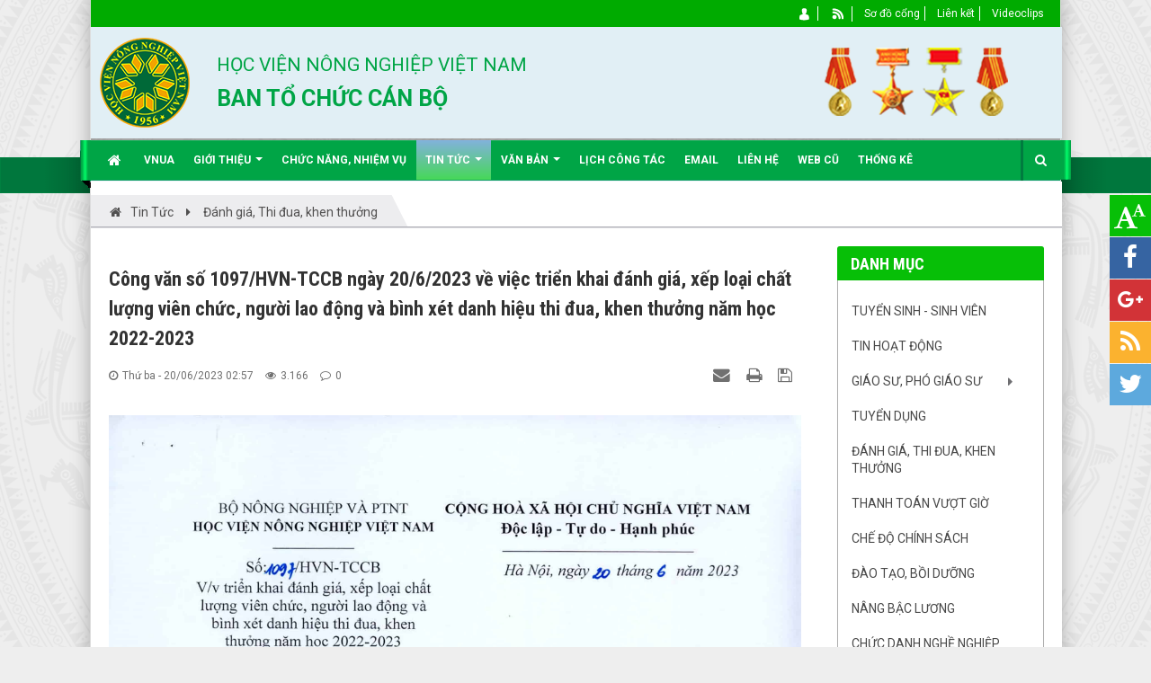

--- FILE ---
content_type: text/html; charset=UTF-8
request_url: https://tccb.vnua.edu.vn/web/vi/news/thi-dua-khen-thuong/cong-van-so-1097-hvn-tccb-ngay-20-6-2023-ve-viec-trien-khai-danh-gia-xep-loai-chat-luong-vien-chuc-nguoi-lao-dong-va-binh-xet-danh-hieu-thi-dua-khen-thuong-nam-hoc-2022-2023-304.html
body_size: 13014
content:
<!DOCTYPE html>
	<html lang="vi" xmlns="http://www.w3.org/1999/xhtml" prefix="og: http://ogp.me/ns#">
	<head>
<title>Triển khai đánh giá, xếp loại chất lượng viên chức, người lao động và bình xét danh hiệu thi đua, khen thưởng năm học 2022-2023</title>
<meta name="description" content="Công văn số 1097&#x002F;HVN-TCCB ngày 20&#x002F;6&#x002F;2023 về việc triển khai đánh giá, xếp loại chất lượng viên chức, người lao động và bình xét danh hiệu thi đua, khen thưởng năm học...">
<meta name="keywords" content="đánh giá,  xếp loại">
<meta name="news_keywords" content="đánh giá,  xếp loại">
<meta name="author" content="Ban Tổ chức cán bộ, Học viện Nông nghiệp Việt Nam">
<meta name="copyright" content="Ban Tổ chức cán bộ, Học viện Nông nghiệp Việt Nam &#91;lntu@vnua.edu.vn&#93;">
<meta name="robots" content="index, archive, follow, noodp">
<meta name="googlebot" content="index,archive,follow,noodp">
<meta name="msnbot" content="all,index,follow">
<meta name="generator" content="NukeViet v4.0">
<meta http-equiv="Content-Type" content="text/html; charset=utf-8">
<meta property="og:title" content="Triển khai đánh giá, xếp loại chất lượng viên chức, người lao động và bình xét danh hiệu thi đua, khen thưởng năm học 2022-2023">
<meta property="og:type" content="article">
<meta property="og:description" content="Công văn số 1097&#x002F;HVN-TCCB ngày 20&#x002F;6&#x002F;2023 về việc triển khai đánh giá, xếp loại chất lượng viên chức, người lao động và bình xét danh hiệu thi đua, khen thưởng năm học...">
<meta property="og:site_name" content="Ban Tổ chức cán bộ, Học viện Nông nghiệp Việt Nam">
<meta property="og:image" content="https://tccb.vnua.edu.vn/web/uploads/news/cong-tac-can-bo.jpg">
<meta property="og:url" content="https://tccb.vnua.edu.vn/web/vi/news/thi-dua-khen-thuong/cong-van-so-1097-hvn-tccb-ngay-20-6-2023-ve-viec-trien-khai-danh-gia-xep-loai-chat-luong-vien-chuc-nguoi-lao-dong-va-binh-xet-danh-hieu-thi-dua-khen-thuong-nam-hoc-2022-2023-304.html">
<meta property="article:published_time" content="2023-06-20EDT02:57:00">
<meta property="article:modified_time" content="2023-07-04EDT06:19:03">
<meta property="article:section" content="Đánh giá, Thi đua, khen thưởng">
<meta property="article:tag" content="đánh giá">
<meta property="article:tag" content="xếp loại">
<link rel="shortcut icon" href="/web/uploads/logovnua.png">
<link rel="canonical" href="https://tccb.vnua.edu.vn/web/vi/news/thi-dua-khen-thuong/cong-van-so-1097-hvn-tccb-ngay-20-6-2023-ve-viec-trien-khai-danh-gia-xep-loai-chat-luong-vien-chuc-nguoi-lao-dong-va-binh-xet-danh-hieu-thi-dua-khen-thuong-nam-hoc-2022-2023-304.html">
<link rel="alternate" href="/web/vi/news/rss/" title="Tin Tức" type="application/rss+xml">
<link rel="alternate" href="/web/vi/news/rss/tuyen-sinh-sinh-vien/" title="Tin Tức - Tuyển sinh - Sinh viên" type="application/rss+xml">
<link rel="alternate" href="/web/vi/news/rss/tin-hoat-dong/" title="Tin Tức - Tin hoạt động" type="application/rss+xml">
<link rel="alternate" href="/web/vi/news/rss/chuc-danh-giao-su-pho-giao-su/" title="Tin Tức - Giáo sư, Phó Giáo sư" type="application/rss+xml">
<link rel="alternate" href="/web/vi/news/rss/bo-nhiem-lai/" title="Tin Tức - Bổ nhiệm lại" type="application/rss+xml">
<link rel="alternate" href="/web/vi/news/rss/nam-2025/" title="Tin Tức - Năm 2025" type="application/rss+xml">
<link rel="alternate" href="/web/vi/news/rss/nam-2024/" title="Tin Tức - Năm 2024" type="application/rss+xml">
<link rel="alternate" href="/web/vi/news/rss/nam-2023/" title="Tin Tức - Năm 2023" type="application/rss+xml">
<link rel="alternate" href="/web/vi/news/rss/nam-2022/" title="Tin Tức - Năm 2022" type="application/rss+xml">
<link rel="alternate" href="/web/vi/news/rss/nam-2021/" title="Tin Tức - Năm 2021" type="application/rss+xml">
<link rel="alternate" href="/web/vi/news/rss/nam-2020/" title="Tin Tức - Năm 2020" type="application/rss+xml">
<link rel="alternate" href="/web/vi/news/rss/nam-2019/" title="Tin Tức - Năm 2019" type="application/rss+xml">
<link rel="alternate" href="/web/vi/news/rss/nam-2018-tro-ve-truoc/" title="Tin Tức - Năm 2018 trở về trước" type="application/rss+xml">
<link rel="alternate" href="/web/vi/news/rss/tuyen-dung/" title="Tin Tức - Tuyển dụng" type="application/rss+xml">
<link rel="alternate" href="/web/vi/news/rss/thi-dua-khen-thuong/" title="Tin Tức - Đánh giá, Thi đua, khen thưởng" type="application/rss+xml">
<link rel="alternate" href="/web/vi/news/rss/thanh-toan-vuot-gio/" title="Tin Tức - Thanh toán vượt giờ" type="application/rss+xml">
<link rel="alternate" href="/web/vi/news/rss/che-do-chinh-sach/" title="Tin Tức - Chế độ chính sách" type="application/rss+xml">
<link rel="alternate" href="/web/vi/news/rss/dao-tao-boi-duong/" title="Tin Tức - Đào tạo, bồi dưỡng" type="application/rss+xml">
<link rel="alternate" href="/web/vi/news/rss/nang-bac-luong/" title="Tin Tức - Nâng bậc lương" type="application/rss+xml">
<link rel="alternate" href="/web/vi/news/rss/chuc-danh-nghe-nghiep/" title="Tin Tức - Chức danh nghề nghiệp" type="application/rss+xml">
<link rel="alternate" href="/web/vi/news/rss/thanh-lap-bo-nhiem/" title="Tin Tức - Thành lập, Bổ nhiệm" type="application/rss+xml">
<link rel="alternate" href="/web/vi/news/rss/chien-luoc-ke-hoach/" title="Tin Tức - Chiến lược - Kế hoạch" type="application/rss+xml">
<link rel="alternate" href="/web/vi/news/rss/quy-dinh-quy-che/" title="Tin Tức - Quy định, quy chế" type="application/rss+xml">
<link rel="preload" as="script" href="/web/assets/js/jquery/jquery.min.js?t=136">
<link rel="preload" as="script" href="/web/assets/js/language/vi.js?t=136">
<link rel="preload" as="script" href="/web/assets/js/global.js?t=136">
<link rel="preload" as="script" href="/web/themes/default/js/news.js?t=136">
<link rel="preload" as="script" href="/web/assets/js/jquery/jquery.cookie.js?t=136">
<link rel="preload" as="script" href="/web/themes/egov/js/main.js?t=136">
<link rel="preload" as="script" href="/web/themes/egov/js/custom.js?t=136">
<link rel="preload" as="script" href="/web/themes/egov/js/jquery.slimmenu.js?t=136">
<link rel="preload" as="script" href="/web/assets/js/jquery-ui/jquery-ui.min.js?t=136">
<link rel="preload" as="script" href="/web/assets/js/star-rating/jquery.rating.pack.js?t=136">
<link rel="preload" as="script" href="/web/assets/js/star-rating/jquery.MetaData.js?t=136">
<link rel="preload" as="script" href="/web/themes/default/js/comment.js?t=136">
<link rel="preload" as="script" href="/web/assets/editors/ckeditor/plugins/codesnippet/lib/highlight/highlight.pack.js?t=136">
<link rel="preload" as="script" href="/web/assets/js/jquery/jquery.metisMenu.js?t=136">
<link rel="preload" as="script" href="/web/themes/egov/js/bootstrap.min.js?t=136">
<link rel="StyleSheet" href="/web/assets/css/font-awesome.min.css?t=136">
<link rel="StyleSheet" href="/web/themes/egov/css/bootstrap.non-responsive.css?t=136">
<link rel="StyleSheet" href="/web/themes/egov/css/style.css?t=136">
<link rel="StyleSheet" href="/web/themes/egov/css/style.non-responsive.css?t=136">
<link rel="StyleSheet" href="/web/themes/egov/css/custom.css?t=136">
<link rel="StyleSheet" href="/web/themes/egov/css/style-green.css?t=136">
<link rel="StyleSheet" href="/web/themes/egov/css/news.css?t=136">
<link href="/web/assets/js/star-rating/jquery.rating.css?t=136" type="text/css" rel="stylesheet"/>
<link href="/web/assets/editors/ckeditor/plugins/codesnippet/lib/highlight/styles/github.css?t=136" rel="stylesheet">
<link rel="StyleSheet" href="/web/themes/default/css/comment.css?t=136" type="text/css" />
<link rel="stylesheet" type="text/css"	href="/web/themes/egov/css/jquery.metisMenu.css?t=136" />
<script data-show="inline">(function(i,s,o,g,r,a,m){i['GoogleAnalyticsObject']=r;i[r]=i[r]||function(){
(i[r].q=i[r].q||[]).push(arguments)},i[r].l=1*new Date();a=s.createElement(o),
m=s.getElementsByTagName(o)[0];a.async=1;a.src=g;m.parentNode.insertBefore(a,m)
})(window,document,'script','https://www.google-analytics.com/analytics.js','ga');
ga('create', 'UA-148874429-1', '.tccb.vnua.edu.vn');
ga('send', 'pageview');
</script>
</head>
	<body>

    <noscript>
		<div class="alert alert-danger">Trình duyệt của bạn đã tắt chức năng hỗ trợ JavaScript.<br />Website chỉ làm việc khi bạn bật nó trở lại.<br />Để tham khảo cách bật JavaScript, hãy click chuột <a href="http://wiki.nukeviet.vn/support:browser:enable_javascript">vào đây</a>!</div>
	</noscript>
    <div class="body-bg">
	<div class="sitemenu-bg">
        <div class="sitemenu-ct">
            <div class="sitemenu-ctl">&nbsp;</div>
            <div class="sitemenu-ctr">&nbsp;</div>
        </div>
    </div>
	<div class="wraper bg-shadow-body">
		<header>
			<div class="container">
				<div id="header" class="row">
                    <div class="banner">
                                                        <img alt="Ban Tổ chức cán bộ, Học viện Nông nghiệp Việt Nam" src="/web/uploads/bg_logo.png" />
                    </div>
				    <div class="logo col-xs-24 col-sm-4 col-md-3">
                                                <a title="Ban Tổ chức cán bộ, Học viện Nông nghiệp Việt Nam" href="/web/vi/"><img src="/web/uploads/logovnua.png" width="100" height="100" alt="Ban Tổ chức cán bộ, Học viện Nông nghiệp Việt Nam" /></a>
                                                <span class="site_name">Ban Tổ chức cán bộ, Học viện Nông nghiệp Việt Nam</span>
                        <span class="site_description"></span>
                    </div>
                    <div class="col-xs-24 col-sm-20 col-md-21">
                        <div class="sitebannertext">
                            <div class="sn">HỌC VIỆN NÔNG NGHIỆP VIỆT NAM</div>
<div class="sd">BAN TỔ CHỨC CÁN BỘ</div>
                        </div>
                    </div>
				</div>
			</div>
		</header>
		<nav class="second-nav" id="menusite">
			<div class="bg clearfix">
				<div class="menuctwrap">
                    <div class="navbar navbar-default navbar-static-top" role="navigation">
	<div class="navbar-header">
		<button type="button" class="navbar-toggle" data-toggle="collapse" data-target="#menu-site-default">
			<span class="sr-only">&nbsp;</span>
			<span class="icon-bar">&nbsp;</span>
			<span class="icon-bar">&nbsp;</span>
			<span class="icon-bar">&nbsp;</span>
		</button>
	</div>
	<div class="collapse navbar-collapse" id="menu-site-default">
        <ul class="nav navbar-nav ellipsissub">
			<li>
				<a class="home" title="Trang nhất" href="/web/vi/"><em class="fa fa-lg fa-home">&nbsp;</em><span class="visible-xs-inline-block"> Trang nhất</span></a>
			</li>
			            <li  rol="presentation">
                <a class="dropdown-toggle"  href="https://vnua.edu.vn" role="button" aria-expanded="false" title="VNUA"  onclick="this.target='_blank'">VNUA</a>
			</li>
            <li  class="dropdown" rol="presentation">
                <a class="dropdown-toggle"  href="/web/vi/about/" role="button" aria-expanded="false" title="Giới thiệu" >Giới thiệu <strong class="caret">&nbsp;</strong></a>
                                <ul class="dropdown-menu">
	    <li  style="min-width: auto;width: 200px;">
        <a href="/web/vi/about/Chuc-nang-va-nhiem-vu.html" title="Chức năng và nhiệm vụ" >Chức năng và nhiệm vụ</a>
    </li>
    <li  style="min-width: auto;width: 200px;">
        <a href="/web/vi/about/Phan-cong-nhiem-vu.html" title="Phân công nhiệm vụ" >Phân công nhiệm vụ</a>
    </li>
    <li  style="min-width: auto;width: 200px;">
        <a href="/web/vi/about/Danh-sach-NGND-NGUT.html" title="Dánh sách NGND, NGƯT" >Dánh sách NGND, NGƯT</a>
    </li>
    <li  style="min-width: auto;width: 200px;">
        <a href="/web/vi/about/Danh-sach-GS-PGS.html" title="Danh sách GS, PGS" >Danh sách GS, PGS</a>
    </li>
    <li  style="min-width: auto;width: 200px;">
        <a href="http://www1.vnua.edu.vn/web/lanhdao.asp" title="Lãnh đạo các đơn vị" >Lãnh đạo các đơn vị</a>
    </li>
    <li  style="min-width: auto;width: 200px;">
        <a href="https://vnua.edu.vn/trang-ca-nhan" title="Lý lịch khoa học" >Lý lịch khoa học</a>
    </li>
</ul>
			</li>
            <li  rol="presentation">
                <a class="dropdown-toggle"  href="/web/vi/laws/Chuc-nang-nhiem-vu/" role="button" aria-expanded="false" title="Chức năng, nhiệm vụ" >Chức năng, nhiệm vụ</a>
			</li>
            <li  class="dropdown active" rol="presentation">
                <a class="dropdown-toggle"  href="/web/vi/news/" role="button" aria-expanded="false" title="Tin Tức" >Tin Tức <strong class="caret">&nbsp;</strong></a>
                                <ul class="dropdown-menu">
	    <li  style="min-width: auto;width: 200px;">
        <a href="/web/vi/news/tin-hoat-dong/" title="Tin hoạt động" >Tin hoạt động</a>
    </li>
    <li class="dropdown-submenu" style="min-width: auto;width: 200px;">
        <a href="/web/vi/news/chuc-danh-giao-su-pho-giao-su/" title="Giáo sư, Phó Giáo sư" >Giáo sư, Phó Giáo sư</a>
                <ul class="dropdown-menu">
	    <li  style="min-width: auto;width: 200px;">
        <a href="/web/vi/news/bo-nhiem-lai/" title="Bổ nhiệm lại" >Bổ nhiệm lại</a>
    </li>
    <li  style="min-width: auto;width: 200px;">
        <a href="/web/vi/news/nam-2025/" title="Năm 2025" >Năm 2025</a>
    </li>
    <li  style="min-width: auto;width: 200px;">
        <a href="/web/vi/news/nam-2024/" title="Năm 2024" >Năm 2024</a>
    </li>
    <li  style="min-width: auto;width: 200px;">
        <a href="/web/vi/news/nam-2023/" title="Năm 2023" >Năm 2023</a>
    </li>
    <li  style="min-width: auto;width: 200px;">
        <a href="/web/vi/news/nam-2022/" title="Năm 2022" >Năm 2022</a>
    </li>
    <li  style="min-width: auto;width: 200px;">
        <a href="/web/vi/news/nam-2021/" title="Năm 2021" >Năm 2021</a>
    </li>
    <li  style="min-width: auto;width: 200px;">
        <a href="/web/vi/news/nam-2020/" title="Năm 2020" >Năm 2020</a>
    </li>
    <li  style="min-width: auto;width: 200px;">
        <a href="/web/vi/news/nam-2019/" title="Năm 2019" >Năm 2019</a>
    </li>
    <li  style="min-width: auto;width: 200px;">
        <a href="/web/vi/news/nam-2018-tro-ve-truoc/" title="Năm 2018 trở về trước" >Năm 2018 trở về trước</a>
    </li>
</ul>
    </li>
    <li  style="min-width: auto;width: 200px;">
        <a href="/web/vi/news/tuyen-dung/" title="Tuyển dụng" >Tuyển dụng</a>
    </li>
    <li  style="min-width: auto;width: 200px;">
        <a href="/web/vi/news/tuyen-sinh-sinh-vien/" title="Tuyển sinh - Sinh viên" >Tuyển sinh - Sinh viên</a>
    </li>
    <li  style="min-width: auto;width: 200px;">
        <a href="/web/vi/news/thi-dua-khen-thuong/" title="Đánh giá, Thi đua, khen thưởng" >Đánh giá, Thi đua, khen thưởng</a>
    </li>
    <li  style="min-width: auto;width: 200px;">
        <a href="/web/vi/news/thanh-toan-vuot-gio/" title="Thanh toán vượt giờ" >Thanh toán vượt giờ</a>
    </li>
    <li  style="min-width: auto;width: 200px;">
        <a href="/web/vi/news/che-do-chinh-sach/" title="Chế độ chính sách" >Chế độ chính sách</a>
    </li>
    <li  style="min-width: auto;width: 200px;">
        <a href="/web/vi/news/dao-tao-boi-duong/" title="Đào tạo, bồi dưỡng" >Đào tạo, bồi dưỡng</a>
    </li>
    <li  style="min-width: auto;width: 200px;">
        <a href="/web/vi/news/nang-bac-luong/" title="Nâng bậc lương" >Nâng bậc lương</a>
    </li>
    <li  style="min-width: auto;width: 200px;">
        <a href="/web/vi/news/chuc-danh-nghe-nghiep/" title="Chức danh nghề nghiệp" >Chức danh nghề nghiệp</a>
    </li>
    <li  style="min-width: auto;width: 200px;">
        <a href="/web/vi/news/thanh-lap-bo-nhiem/" title="Thành lập, Bổ nhiệm" >Thành lập, Bổ nhiệm</a>
    </li>
    <li  style="min-width: auto;width: 200px;">
        <a href="/web/vi/news/chien-luoc-ke-hoach/" title="Chiến lược - Kế hoạch" >Chiến lược - Kế hoạch</a>
    </li>
    <li  style="min-width: auto;width: 200px;">
        <a href="/web/vi/news/quy-dinh-quy-che/" title="Quy định, quy chế" >Quy định, quy chế</a>
    </li>
</ul>
			</li>
            <li  class="dropdown" rol="presentation">
                <a class="dropdown-toggle"  href="/web/vi/laws/" role="button" aria-expanded="false" title="Văn bản" >Văn bản <strong class="caret">&nbsp;</strong></a>
                                <ul class="dropdown-menu">
	    <li  style="min-width: auto;width: 200px;">
        <a href="/web/vi/laws/Chien-luoc-ke-hoach/" title="Chiến lược, kế hoạch, đề án" >Chiến lược, kế hoạch, đề án</a>
    </li>
    <li  style="min-width: auto;width: 200px;">
        <a href="/web/vi/laws/Quy-dinh-Quy-che-Quy-trinh/" title="Quy định, Quy chế, Quy trình" >Quy định, Quy chế, Quy trình</a>
    </li>
    <li class="dropdown-submenu" style="min-width: auto;width: 200px;">
        <a href="/web/vi/laws/Bo-nhiem-mien-nhiem/" title="Bổ nhiệm, miễn nhiệm" >Bổ nhiệm, miễn nhiệm</a>
                <ul class="dropdown-menu">
	    <li  style="min-width: auto;width: 200px;">
        <a href="/web/vi/laws/Lanh-dao-Hoc-vien/" title="Lãnh đạo Học viện" >Lãnh đạo Học viện</a>
    </li>
</ul>
    </li>
    <li  style="min-width: auto;width: 200px;">
        <a href="/web/vi/laws/Nang-bac-luong/" title="Nâng bậc lương" >Nâng bậc lương</a>
    </li>
    <li class="dropdown-submenu" style="min-width: auto;width: 200px;">
        <a href="/web/vi/laws/Danh-gia-xep-loai/" title="Đánh giá, xếp loại" >Đánh giá, xếp loại</a>
                <ul class="dropdown-menu">
	    <li  style="min-width: auto;width: 200px;">
        <a href="/web/vi/laws/Danh-gia-xep-loai-Dang-Doan-the/" title="Đánh giá, xếp loại &#40;Đảng, Đoàn thể&#41;" >Đánh giá, xếp loại (Đảng, Đoàn thể)</a>
    </li>
</ul>
    </li>
    <li class="dropdown-submenu" style="min-width: auto;width: 200px;">
        <a href="/web/vi/laws/Thi-dua-khen-thuong/" title="Thi đua, khen thưởng" >Thi đua, khen thưởng</a>
                <ul class="dropdown-menu">
	    <li  style="min-width: auto;width: 200px;">
        <a href="/web/vi/laws/Cap-cao/" title="Cấp cao" >Cấp cao</a>
    </li>
    <li  style="min-width: auto;width: 200px;">
        <a href="/web/vi/laws/Sang-kien/" title="Sáng kiến" >Sáng kiến</a>
    </li>
    <li  style="min-width: auto;width: 200px;">
        <a href="/web/vi/laws/Ky-niem-chuong/" title="Kỷ niệm chương" >Kỷ niệm chương</a>
    </li>
    <li  style="min-width: auto;width: 200px;">
        <a href="/web/vi/laws/Cap-co-so/" title="Cấp cơ sở" >Cấp cơ sở</a>
    </li>
    <li  style="min-width: auto;width: 200px;">
        <a href="/web/vi/laws/Cap-co-so-tap-the/" title="Cấp cơ sở &#40;tập thể&#41;" >Cấp cơ sở (tập thể)</a>
    </li>
</ul>
    </li>
    <li class="dropdown-submenu" style="min-width: auto;width: 200px;">
        <a href="/web/vi/laws/Dao-tao-boi-duong/" title="Đào tạo, bồi dưỡng" >Đào tạo, bồi dưỡng</a>
                <ul class="dropdown-menu">
	    <li  style="min-width: auto;width: 200px;">
        <a href="/web/vi/laws/Ke-hoach/" title="Kế hoạch" >Kế hoạch</a>
    </li>
</ul>
    </li>
    <li  style="min-width: auto;width: 200px;">
        <a href="/web/vi/laws/Phan-cong-nhiem-vu/" title="Phân công nhiệm vụ" >Phân công nhiệm vụ</a>
    </li>
    <li  style="min-width: auto;width: 200px;">
        <a href="/web/vi/laws/Chuc-danh-nang-ngach/" title="Chức danh, nâng ngạch" >Chức danh, nâng ngạch</a>
    </li>
    <li class="dropdown-submenu" style="min-width: auto;width: 200px;">
        <a href="/web/vi/laws/Chuc-nang-nhiem-vu/" title="Chức năng, nhiệm vụ" >Chức năng, nhiệm vụ</a>
                <ul class="dropdown-menu">
	    <li  style="min-width: auto;width: 200px;">
        <a href="/web/vi/laws/Cac-Ban-chuc-nang/" title="Đơn vị chức năng" >Đơn vị chức năng</a>
    </li>
    <li  style="min-width: auto;width: 200px;">
        <a href="/web/vi/laws/Cac-Khoa/" title="Các Khoa" >Các Khoa</a>
    </li>
    <li  style="min-width: auto;width: 200px;">
        <a href="/web/vi/laws/Vien-Trung-tam-Cong-ty/" title="Viện, Trung tâm, Công ty" >Viện, Trung tâm, Công ty</a>
    </li>
</ul>
    </li>
    <li  style="min-width: auto;width: 200px;">
        <a href="/web/vi/laws/Thanh-lap-Giai-the/" title="Thành lập, Giải thể" >Thành lập, Giải thể</a>
    </li>
    <li  style="min-width: auto;width: 200px;">
        <a href="/web/vi/laws/Hoi-dong-va-Ban-tu-van/" title="Hội đồng và Ban tư vấn" >Hội đồng và Ban tư vấn</a>
    </li>
    <li  style="min-width: auto;width: 200px;">
        <a href="/web/vi/laws/Che-do-chinh-sach/" title="Chế độ chính sách" >Chế độ chính sách</a>
    </li>
    <li class="dropdown-submenu" style="min-width: auto;width: 200px;">
        <a href="/web/vi/laws/Vuot-gio/" title="Vượt giờ" >Vượt giờ</a>
                <ul class="dropdown-menu">
	    <li  style="min-width: auto;width: 200px;">
        <a href="/web/vi/laws/Co-huu/" title="Cơ hữu" >Cơ hữu</a>
    </li>
    <li  style="min-width: auto;width: 200px;">
        <a href="/web/vi/laws/Thinh-giang/" title="Thỉnh giảng" >Thỉnh giảng</a>
    </li>
    <li  style="min-width: auto;width: 200px;">
        <a href="/web/vi/laws/NCKH/" title="NCKH" >NCKH</a>
    </li>
</ul>
    </li>
    <li  style="min-width: auto;width: 200px;">
        <a href="/web/vi/laws/Cong-van-Thong-bao/" title="Công văn, Thông báo" >Công văn, Thông báo</a>
    </li>
    <li  style="min-width: auto;width: 200px;">
        <a href="/web/vi/laws/Van-ban-noi-bo/" title="Văn bản nội bộ" >Văn bản nội bộ</a>
    </li>
    <li  style="min-width: auto;width: 200px;">
        <a href="/web/vi/laws/Bieu-mau-khac/" title="Biểu mẫu khác" >Biểu mẫu khác</a>
    </li>
</ul>
			</li>
            <li  rol="presentation">
                <a class="dropdown-toggle"  href="https://vphv.vnua.edu.vn/" role="button" aria-expanded="false" title="Lịch công tác"  onclick="this.target='_blank'">Lịch công tác</a>
			</li>
            <li  rol="presentation">
                <a class="dropdown-toggle"  href="https://outlook.office.com/" role="button" aria-expanded="false" title="EMAIL"  onclick="this.target='_blank'">EMAIL</a>
			</li>
            <li  rol="presentation">
                <a class="dropdown-toggle"  href="/web/vi/contact/" role="button" aria-expanded="false" title="Liên hệ" >Liên hệ</a>
			</li>
            <li  rol="presentation">
                <a class="dropdown-toggle"  href="http://www1.vnua.edu.vn/web/default.asp" role="button" aria-expanded="false" title="Web cũ"  onclick="this.target='_blank'">Web cũ</a>
			</li>
            <li  rol="presentation">
                <a class="dropdown-toggle"  href="http://www1.vnua.edu.vn/web/thongke.asp" role="button" aria-expanded="false" title="Thống kê"  onclick="this.target='_blank'">Thống kê</a>
			</li>
        </ul>
        <div class="pull-right reponsive-pull">
            <a data-toggle="mycollapse" href="#toggleearch" id="toggleearchbtn"><i class="fa fa-search"></i></a>
        </div>
        <div class="collapse" id="toggleearch">
            <form method="get" action="/web/vi/seek/" id="siteformsearch" data-minlen="3" data-maxlen="60">
                <input type="text" class="form-control" name="q"/>
                <button type="submit" class="btn btn-primary"><i class="fa fa-search"></i></button>
            </form>
        </div>
        <div class="conner-left">&nbsp;</div>
        <div class="conner-right">&nbsp;</div>
    </div>
</div>
                </div>
			</div>
		</nav>
		<nav class="header-nav">
			<div class="container">
				<div class="float-right">
					<div class="language"></div>
					<div class="menutop-fix"><ul class="menutop">
		<li  class="li-first-menu">
		<a title="Thành viên" href="/web/vi/users/" ><img src="/web/uploads/menu/user_1.png" />&nbsp;<span>Thành viên</span></a>
	</li>
	<li  class="li-second-display">
		<a title="RSS" href="/web/vi/feeds/" ><img src="/web/uploads/menu/rss_1.png" />&nbsp;<span>RSS</span></a>
	</li>
	<li >
		<a title="Sơ đồ cổng" href="/web/vi/feeds/" ><span>Sơ đồ cổng</span></a>
	</li>
	<li >
		<a title="Liên kết" href="/web/vi/page/thong-bao.html" ><span>Liên kết</span></a>
	</li>
	<li >
		<a title="Videoclips" href="https://tccb.vnua.edu.vn/web/vi/videoclips/" ><span>Videoclips</span></a>
	</li>
</ul>
</div>
					<div id="tip" data-content="">
						<div class="bg"></div>
					</div>
				</div>
			</div>
		</nav>
		<section>
			<div class="container dissmisshome" id="body">
                                <nav class="third-nav">
    				<div class="row">
                        <div class="bg">
                        <div class="clearfix">
                            <div class="col-xs-24 col-sm-24 col-md-24">
                                <div class="breadcrumbs-wrap">
                                	<div class="display">
                                		<a class="show-subs-breadcrumbs hidden" href="#" onclick="showSubBreadcrumbs(this, event);"><em class="fa fa-lg fa-angle-right"></em></a>
		                                <div class="breadcrumbs-bg">
                                            <ul class="breadcrumbs list-none"></ul>
                                        </div>
									</div>
									<ul class="subs-breadcrumbs"></ul>
	                                <ul class="temp-breadcrumbs hidden">
	                                    <li itemscope itemtype="http://data-vocabulary.org/Breadcrumb"><a href="/web/vi/" itemprop="url" title="Trang nhất"><span itemprop="title">Trang nhất</span></a></li>
	                                    <li itemscope itemtype="http://data-vocabulary.org/Breadcrumb"><a href="/web/vi/news/" itemprop="url" title="Tin Tức"><span class="txt" itemprop="title">Tin Tức</span></a></li><li itemscope itemtype="http://data-vocabulary.org/Breadcrumb"><a href="/web/vi/news/thi-dua-khen-thuong/" itemprop="url" title="Đánh giá, Thi đua, khen thưởng"><span class="txt" itemprop="title">Đánh giá, Thi đua, khen thưởng</span></a></li>
	                                </ul>
								</div>
                            </div>
                        </div>
                        </div>
                    </div>
                </nav>
<div class="row shadow-bg bg-body-new">
	<div class="col-sm-16 col-md-18 fix-more-padding">
        <div class="border-bottom-news"></div>
		<div class="border-bottom-news">
<div class="news_column panel panel-default newsdetail">
	<div class="panel-body">
		<h1 class="title margin-bottom-lg">Công văn số 1097&#x002F;HVN-TCCB ngày 20&#x002F;6&#x002F;2023 về việc triển khai đánh giá, xếp loại chất lượng viên chức, người lao động và bình xét danh hiệu thi đua, khen thưởng năm học 2022-2023</h1>
        <div class="row margin-bottom-lg newsdetailmetatop">
            <div class="col-md-12">
                <span class="h5"><i class="fa fa-clock-o" aria-hidden="true"></i>Thứ ba - 20/06/2023 02:57</span>
                <span class="h5"><i class="fa fa-eye" aria-hidden="true"></i>3.166</span>
                <span class="h5"><i class="fa fa-comment-o" aria-hidden="true"></i>0</span>
            </div>
            <div class="col-md-12">
                <ul class="list-inline text-right">
        			        			<li><a class="dimgray" rel="nofollow" title="Gửi bài viết qua email" href="javascript:void(0);" onclick="nv_open_browse('/web/vi/news/sendmail/thi-dua-khen-thuong/cong-van-so-1097-hvn-tccb-ngay-20-6-2023-ve-viec-trien-khai-danh-gia-xep-loai-chat-luong-vien-chuc-nguoi-lao-dong-va-binh-xet-danh-hieu-thi-dua-khen-thuong-nam-hoc-2022-2023-304.html','',650,500,'resizable=no,scrollbars=yes,toolbar=no,location=no,status=no');return false"><em class="fa fa-envelope fa-lg">&nbsp;</em></a></li>
        			        			<li><a class="dimgray" rel="nofollow" title="In ra" href="javascript: void(0)" onclick="nv_open_browse('/web/vi/news/print/thi-dua-khen-thuong/cong-van-so-1097-hvn-tccb-ngay-20-6-2023-ve-viec-trien-khai-danh-gia-xep-loai-chat-luong-vien-chuc-nguoi-lao-dong-va-binh-xet-danh-hieu-thi-dua-khen-thuong-nam-hoc-2022-2023-304.html','',840,500,'resizable=yes,scrollbars=yes,toolbar=no,location=no,status=no');return false"><em class="fa fa-print fa-lg">&nbsp;</em></a></li>
        			        			<li><a class="dimgray" rel="nofollow" title="Lưu bài viết này" href="/web/vi/news/savefile/thi-dua-khen-thuong/cong-van-so-1097-hvn-tccb-ngay-20-6-2023-ve-viec-trien-khai-danh-gia-xep-loai-chat-luong-vien-chuc-nguoi-lao-dong-va-binh-xet-danh-hieu-thi-dua-khen-thuong-nam-hoc-2022-2023-304.html"><em class="fa fa-save fa-lg">&nbsp;</em></a></li>
        		</ul>
            </div>
        </div>
				<div class="clearfix">
			 <div class="hometext m-bottom"></div>
		</div>
		<div id="news-bodyhtml" class="bodytext margin-bottom-lg has-attach">
			<div style="text-align:center"><img alt="01" height="3495" src="/web/uploads/news/2023_06/01.jpg" width="2483" /></div>

<div style="text-align:center"><img alt="02" height="3500" src="/web/uploads/news/2023_06/02.jpg" width="2478" /></div>
<br  />
<br  />
&nbsp;
<h1 class="title margin-bottom-lg" style="text-align: center;"><span style="font-size:14px;"><strong><a href="https://tccb.vnua.edu.vn/web/vi/news/thi-dua-khen-thuong/cong-van-so-2078-hvn-tccb-ngay-236-10-2022-ve-viec-xay-dung-ke-hoach-thuc-hien-nhiem-vu-nam-hoc-2022-2023-276.html" target="_blank">Công văn số 2078/HVN-TCCB ngày 236/10/2022 về việc xây dựng kế hoạch thực hiện nhiệm vụ năm học 2022-2023</a></strong></span></h1>
<br  />
<br  />
<strong><a href="https://tccb.vnua.edu.vn/web/vi/laws/Danh-gia-xep-loai/">Danh sách kết quả đánh giá, xếp loại qua các năm</a><br  />
<br  />
<br  />
<a href="https://tccb.vnua.edu.vn/web/vi/laws/Thi-dua-khen-thuong/">Danh sách thi đua, khen thưởng qua các năm</a></strong>
		</div>
                <div class="panel panel-default">
            <div class="panel-heading">
                <i class="fa fa-download fa-fw"></i><strong>File đính kèm</strong>
            </div>
    		<div class="list-group news-download-file">
    		        		    <div class="list-group-item">
    		                            <span class="badge">
                        <a role="button" data-toggle="collapse" href="#pdfe54c63bd0006db816c777daa567ec6f9" aria-expanded="false" aria-controls="pdfe54c63bd0006db816c777daa567ec6f9">
                            <i class="fa fa-file-pdf-o" data-rel="tooltip" data-content="Xem trước"></i>
                        </a>
                    </span>
    		        <a href="/web/vi/news/thi-dua-khen-thuong/cong-van-so-1097-hvn-tccb-ngay-20-6-2023-ve-viec-trien-khai-danh-gia-xep-loai-chat-luong-vien-chuc-nguoi-lao-dong-va-binh-xet-danh-hieu-thi-dua-khen-thuong-nam-hoc-2022-2023-304.html?download=1&amp;id=0" title="Tập tin 12023_06_20_so_1097_cv_danh-gia-xep-loai-chat-luong-nam-2023.docx">Tập tin 1: <strong>2023_06_20_so_1097_cv_danh-gia-xep-loai-chat-luong-nam-2023.docx</strong></a>
    		            		        <div class="clearfix"></div>
    		        <div class="collapse" id="pdfe54c63bd0006db816c777daa567ec6f9" data-src="https://docs.google.com/viewer?embedded=true&url=https://tccb.vnua.edu.vn/uploads/news/2023_06/2023_06_20_so_1097_cv_danh-gia-xep-loai-chat-luong-nam-2023.docx" data-toggle="collapsepdf">
    		            <div class="well margin-top">
    		                <iframe frameborder="0" height="600" scrolling="yes" src="" width="100%"></iframe>
    		            </div>
    		        </div>
    		    </div>
    		    <div class="list-group-item">
    		                            <span class="badge">
                        <a role="button" data-toggle="collapse" href="#pdf6ffff7cf9210567ddfbf7817fe8f7044" aria-expanded="false" aria-controls="pdf6ffff7cf9210567ddfbf7817fe8f7044">
                            <i class="fa fa-file-pdf-o" data-rel="tooltip" data-content="Xem trước"></i>
                        </a>
                    </span>
    		        <a href="/web/vi/news/thi-dua-khen-thuong/cong-van-so-1097-hvn-tccb-ngay-20-6-2023-ve-viec-trien-khai-danh-gia-xep-loai-chat-luong-vien-chuc-nguoi-lao-dong-va-binh-xet-danh-hieu-thi-dua-khen-thuong-nam-hoc-2022-2023-304.html?download=1&amp;id=1" title="Tập tin 22023_06_20_so_1097_cv_danh-gia-xep-loai-chat-luong-nam-2023.pdf">Tập tin 2: <strong>2023_06_20_so_1097_cv_danh-gia-xep-loai-chat-luong-nam-2023.pdf</strong></a>
    		            		        <div class="clearfix"></div>
    		        <div class="collapse" id="pdf6ffff7cf9210567ddfbf7817fe8f7044" data-src="/web/vi/news/thi-dua-khen-thuong/cong-van-so-1097-hvn-tccb-ngay-20-6-2023-ve-viec-trien-khai-danh-gia-xep-loai-chat-luong-vien-chuc-nguoi-lao-dong-va-binh-xet-danh-hieu-thi-dua-khen-thuong-nam-hoc-2022-2023-304.html?pdf=1&amp;id=1" data-toggle="collapsepdf">
    		            <div class="well margin-top">
    		                <iframe frameborder="0" height="600" scrolling="yes" src="" width="100%"></iframe>
    		            </div>
    		        </div>
    		    </div>
    		    <div class="list-group-item">
    		                            <span class="badge">
                        <a role="button" data-toggle="collapse" href="#pdfdc58a343215b90f7b4c001dd57474259" aria-expanded="false" aria-controls="pdfdc58a343215b90f7b4c001dd57474259">
                            <i class="fa fa-file-pdf-o" data-rel="tooltip" data-content="Xem trước"></i>
                        </a>
                    </span>
    		        <a href="/web/vi/news/thi-dua-khen-thuong/cong-van-so-1097-hvn-tccb-ngay-20-6-2023-ve-viec-trien-khai-danh-gia-xep-loai-chat-luong-vien-chuc-nguoi-lao-dong-va-binh-xet-danh-hieu-thi-dua-khen-thuong-nam-hoc-2022-2023-304.html?download=1&amp;id=2" title="Tập tin 32023_06_20_so_1097_cv_danh-gia-xep-loai-chat-luong-nam-2023_huong-dan.doc">Tập tin 3: <strong>2023_06_20_so_1097_cv_danh-gia-xep-loai-chat-luong-nam-2023_huong-dan.doc</strong></a>
    		            		        <div class="clearfix"></div>
    		        <div class="collapse" id="pdfdc58a343215b90f7b4c001dd57474259" data-src="https://docs.google.com/viewer?embedded=true&url=https://tccb.vnua.edu.vn/uploads/news/2023_06/2023_06_20_so_1097_cv_danh-gia-xep-loai-chat-luong-nam-2023_huong-dan.doc" data-toggle="collapsepdf">
    		            <div class="well margin-top">
    		                <iframe frameborder="0" height="600" scrolling="yes" src="" width="100%"></iframe>
    		            </div>
    		        </div>
    		    </div>
    		    <div class="list-group-item">
    		                            <span class="badge">
                        <a role="button" data-toggle="collapse" href="#pdf083528ef686d332851992a4d91b0aaed" aria-expanded="false" aria-controls="pdf083528ef686d332851992a4d91b0aaed">
                            <i class="fa fa-file-pdf-o" data-rel="tooltip" data-content="Xem trước"></i>
                        </a>
                    </span>
    		        <a href="/web/vi/news/thi-dua-khen-thuong/cong-van-so-1097-hvn-tccb-ngay-20-6-2023-ve-viec-trien-khai-danh-gia-xep-loai-chat-luong-vien-chuc-nguoi-lao-dong-va-binh-xet-danh-hieu-thi-dua-khen-thuong-nam-hoc-2022-2023-304.html?download=1&amp;id=3" title="Tập tin 4bieu-mau_2023_07_04.rar">Tập tin 4: <strong>bieu-mau_2023_07_04.rar</strong></a>
    		            		        <div class="clearfix"></div>
    		        <div class="collapse" id="pdf083528ef686d332851992a4d91b0aaed" data-src="https://docs.google.com/viewer?embedded=true&url=https://tccb.vnua.edu.vn/uploads/news/2023_06/bieu-mau_2023_07_04.rar" data-toggle="collapsepdf">
    		            <div class="well margin-top">
    		                <iframe frameborder="0" height="600" scrolling="yes" src="" width="100%"></iframe>
    		            </div>
    		        </div>
    		    </div>
    		    <div class="list-group-item">
    		                            <span class="badge">
                        <a role="button" data-toggle="collapse" href="#pdf029c036cf4631f6b909f32635b3dc5a4" aria-expanded="false" aria-controls="pdf029c036cf4631f6b909f32635b3dc5a4">
                            <i class="fa fa-file-pdf-o" data-rel="tooltip" data-content="Xem trước"></i>
                        </a>
                    </span>
    		        <a href="/web/vi/news/thi-dua-khen-thuong/cong-van-so-1097-hvn-tccb-ngay-20-6-2023-ve-viec-trien-khai-danh-gia-xep-loai-chat-luong-vien-chuc-nguoi-lao-dong-va-binh-xet-danh-hieu-thi-dua-khen-thuong-nam-hoc-2022-2023-304.html?download=1&amp;id=4" title="Tập tin 52023_06_danh_sach_tong_hop_thi_dua_2016_2022_xep_loai_2019_2022.xls">Tập tin 5: <strong>2023_06_danh_sach_tong_hop_thi_dua_2016_2022_xep_loai_2019_2022.xls</strong></a>
    		            		        <div class="clearfix"></div>
    		        <div class="collapse" id="pdf029c036cf4631f6b909f32635b3dc5a4" data-src="https://docs.google.com/viewer?embedded=true&url=https://tccb.vnua.edu.vn/uploads/news/2023_06/2023_06_danh_sach_tong_hop_thi_dua_2016_2022_xep_loai_2019_2022.xls" data-toggle="collapsepdf">
    		            <div class="well margin-top">
    		                <iframe frameborder="0" height="600" scrolling="yes" src="" width="100%"></iframe>
    		            </div>
    		        </div>
    		    </div>
    		</div>
        </div>
		        <div class="margin-bottom-lg">
    		    		<p class="h5 text-right">
    			<strong>Tác giả bài viết: </strong>Nguyễn Thị Ngọc Oanh&#x002F;Phan Văn Đồng
    		</p>
    		    		<p class="h5 text-right">
    			<strong>Nguồn tin: </strong>Ban Tổ chức cán bộ
    		</p>
        </div>
    </div>
</div>

<div class="news_column panel panel-default newsdetailbox">
	<div class="panel-body">
        <div class="h5">
            <em class="fa fa-tags">&nbsp;</em><strong>Tags: </strong><a title="đánh giá" href="/web/vi/news/tag/đánh-giá"><em>đánh giá</em></a>, <a title="xếp loại" href="/web/vi/news/tag/xếp-loại"><em>xếp loại</em></a>
        </div>
    </div>
</div>
<div class="news_column panel panel-default newsdetailbox">
	<div class="panel-body">
        <form id="form3B" action="">
            <div class="h5 clearfix">
                <p id="stringrating">Tổng số điểm của bài viết là: 0 trong 0 đánh giá</p>
                <div style="padding: 5px;">
                    <input class="hover-star" type="radio" value="1" title="Bài viết rất kém" /><input class="hover-star" type="radio" value="2" title="Bài viết kém" /><input class="hover-star" type="radio" value="3" title="Bài viết đạt" /><input class="hover-star" type="radio" value="4" title="Bài viết tốt" /><input class="hover-star" type="radio" value="5" title="Bài viết rất tốt" /><span id="hover-test" style="margin: 0 0 0 20px;">Click để đánh giá bài viết</span>
                </div>
            </div>
        </form>
    </div>
</div>

<div class="news_column panel panel-default newsdetailbox">
	<div class="panel-body">
        <div class="socialicon clearfix margin-bottom-lg">
        	<div class="fb-like" data-href="https://tccb.vnua.edu.vn/web/vi/news/thi-dua-khen-thuong/cong-van-so-1097-hvn-tccb-ngay-20-6-2023-ve-viec-trien-khai-danh-gia-xep-loai-chat-luong-vien-chuc-nguoi-lao-dong-va-binh-xet-danh-hieu-thi-dua-khen-thuong-nam-hoc-2022-2023-304.html" data-layout="button_count" data-action="like" data-show-faces="false" data-share="true">&nbsp;</div>
	        <div class="g-plusone" data-size="medium"></div>
	        <a href="http://twitter.com/share" class="twitter-share-button">Tweet</a>
	    </div>
     </div>
</div>

<div class="news_column panel panel-default newsdetailbox">
	<div class="panel-body">
<div id="idcomment" class="nv-fullbg">
	<div class="row clearfix margin-bottom-lg">
		<div class="col-xs-12 text-left">
			<p class="comment-title"><em class="fa fa-comments">&nbsp;</em> Ý kiến bạn đọc</p>
		</div>
		<div class="col-xs-12 text-right">
			<select id="sort" class="form-control">
								<option value="0"  selected="selected">Sắp xếp theo bình luận mới</option>
				<option value="1" >Sắp xếp theo bình luận cũ</option>
				<option value="2" >Sắp xếp theo số lượt thích</option>
			</select>
		</div>
	</div>
	<div id="formcomment" class="comment-form">
				<div class="alert alert-danger fade in">
						<a title="Đăng nhập" href="#" onclick="return loginForm('');">Bạn cần đăng nhập với tư cách là <strong>Thành viên chính thức</strong> để có thể bình luận</a>
		</div>
	</div>
</div>
    </div>
</div>

<div class="news_column panel panel-default newsdetailbox">
	<div class="panel-body other-news">
        <div class="clearfix">
            <div class="box-icon-title box-icon-title-notop">Theo dòng sự kiện</div>
            <div class="clearfix">
            	<ul class="related related-square">
            		            		<li>
            			<em class="fa fa-angle-right">&nbsp;</em>
            			<a href="/web/vi/news/thi-dua-khen-thuong/cong-van-so-1178-hvn-tccb-ngay-24-6-2025-ve-trien-khai-danh-gia-xep-loai-chat-luong-vien-chuc-nguoi-lao-dong-va-binh-xet-danh-hieu-thi-dua-khen-thuong-nam-hoc-2024-2025-555.html"  data-placement="bottom" data-content="" data-img="/web/assets/news/thiduakhenthuong.jpg" data-rel="tooltip" title="Công văn số 1178&#x002F;HVN-TCCB ngày 24&#x002F;6&#x002F;2025 về triển khai đánh giá, xếp loại chất lượng viên chức, người lao động và bình xét danh hiệu thi đua, khen thưởng năm học 2024-2025"><h4>Công văn số 1178&#x002F;HVN-TCCB ngày 24&#x002F;6&#x002F;2025 về triển khai đánh giá, xếp loại chất lượng viên chức, người lao động và bình xét danh hiệu thi đua, khen thưởng năm học 2024-2025</h4></a>
            			<em>(02/07/2025)</em>
            		</li>
            		<li>
            			<em class="fa fa-angle-right">&nbsp;</em>
            			<a href="/web/vi/news/thi-dua-khen-thuong/thong-bao-so-1595-hvn-tccb-ngay-08-9-22023-ve-ket-qua-so-bo-danh-gia-xep-loai-chat-luong-vien-chuc-va-nguoi-lao-dong-nam-hoc-2022-2023-319.html"  data-placement="bottom" data-content="" data-img="/web/assets/news/ketqua.jpg" data-rel="tooltip" title="Thông báo số 1595 &#x002F;HVN-TCCB ngày 08&#x002F;9&#x002F;22023 về kết quả sơ bộ đánh giá, xếp loại chất lượng viên chức và người lao động năm học 2022- 2023"><h4>Thông báo số 1595 &#x002F;HVN-TCCB ngày 08&#x002F;9&#x002F;22023 về kết quả sơ bộ đánh giá, xếp loại chất lượng viên chức và người lao động năm học 2022- 2023</h4></a>
            			<em>(08/09/2023)</em>
            		</li>
            		<li>
            			<em class="fa fa-angle-right">&nbsp;</em>
            			<a href="/web/vi/news/thi-dua-khen-thuong/cong-van-so-2078-hvn-tccb-ngay-236-10-2022-ve-viec-xay-dung-ke-hoach-thuc-hien-nhiem-vu-nam-hoc-2022-2023-276.html"  data-placement="bottom" data-content="" data-img="/web/assets/news/kehoachcanhan.jpg" data-rel="tooltip" title="Công văn số 2078&#x002F;HVN-TCCB ngày 236&#x002F;10&#x002F;2022 về việc xây dựng kế hoạch thực hiện nhiệm vụ năm học 2022-2023"><h4>Công văn số 2078&#x002F;HVN-TCCB ngày 236&#x002F;10&#x002F;2022 về việc xây dựng kế hoạch thực hiện nhiệm vụ năm học 2022-2023</h4></a>
            			<em>(27/10/2022)</em>
            		</li>
            		<li>
            			<em class="fa fa-angle-right">&nbsp;</em>
            			<a href="/web/vi/news/thi-dua-khen-thuong/thong-bao-so-380-hvn-tccb-ngay-10-8-2022-ve-ket-qua-so-bo-danh-gia-xep-loai-chat-luong-vien-chuc-va-nguoi-lao-dong-nam-hoc-2021-2022-268.html"  data-placement="bottom" data-content="" data-img="/web/assets/news/ketqua.jpg" data-rel="tooltip" title="Thông báo số 380&#x002F;HVN-TCCB ngày 10&#x002F;8&#x002F;2022 về kết quả sơ bộ đánh giá, xếp loại chất lượng viên chức và người lao động năm học 2021- 2022"><h4>Thông báo số 380&#x002F;HVN-TCCB ngày 10&#x002F;8&#x002F;2022 về kết quả sơ bộ đánh giá, xếp loại chất lượng viên chức và người lao động năm học 2021- 2022</h4></a>
            			<em>(10/08/2022)</em>
            		</li>
            		<li>
            			<em class="fa fa-angle-right">&nbsp;</em>
            			<a href="/web/vi/news/thi-dua-khen-thuong/cong-van-so-1095-hvn-tccb-ngay-20-6-2022-ve-trien-khai-danh-gia-xep-loai-chat-luong-vien-chuc-nguoi-lao-dong-va-binh-xet-danh-hieu-thi-dua-khen-thuong-nam-hoc-2021-2022-256.html"  data-placement="bottom" data-content="" data-img="/web/assets/news/ke-hoach.jpg" data-rel="tooltip" title="Công văn số 1095&#x002F;HVN-TCCB ngày 20&#x002F;6&#x002F;2022 về triển khai đánh giá, xếp loại chất lượng viên chức, người lao động và bình xét danh hiệu thi đua, khen thưởng năm học 2021-2022"><h4>Công văn số 1095&#x002F;HVN-TCCB ngày 20&#x002F;6&#x002F;2022 về triển khai đánh giá, xếp loại chất lượng viên chức, người lao động và bình xét danh hiệu thi đua, khen thưởng năm học 2021-2022</h4></a>
            			<em>(29/06/2022)</em>
            		</li>
            		<li>
            			<em class="fa fa-angle-right">&nbsp;</em>
            			<a href="/web/vi/news/thi-dua-khen-thuong/thong-bao-so-1744-hvn-tccb-ve-ket-qua-so-bo-danh-gia-xep-loai-chat-luong-vien-chuc-va-nguoi-lao-dong-nam-hoc-2020-2021-205.html"  data-placement="bottom" data-content="" data-img="/web/assets/news/ket-qua.jpg" data-rel="tooltip" title="Thông báo số 1744&#x002F;HVN-TCCB về kết quả sơ bộ đánh giá, xếp loại chất lượng viên chức và người lao động năm học 2020-2021"><h4>Thông báo số 1744&#x002F;HVN-TCCB về kết quả sơ bộ đánh giá, xếp loại chất lượng viên chức và người lao động năm học 2020-2021</h4></a>
            			<em>(07/10/2021)</em>
            		</li>
            		<li>
            			<em class="fa fa-angle-right">&nbsp;</em>
            			<a href="/web/vi/news/thi-dua-khen-thuong/cong-van-so-1333-hvn-tccb-ngay-29-7-2021-ve-viec-trien-khai-danh-gia-xep-loai-chat-luong-vien-chuc-nguoi-lao-dong-va-binh-xet-danh-hieu-thi-dua-khen-thuong-nam-hoc-2020-2021-197.html"  data-placement="bottom" data-content="" data-img="/web/assets/news/khen_thuong.jpg" data-rel="tooltip" title="Công văn số 1333&#x002F;HVN-TCCB ngày 29&#x002F;7&#x002F;2021 về việc triển khai đánh giá, xếp loại chất lượng viên chức, người lao động và bình xét  danh hiệu thi đua, khen thưởng  năm học 2020-2021"><h4>Công văn số 1333&#x002F;HVN-TCCB ngày 29&#x002F;7&#x002F;2021 về việc triển khai đánh giá, xếp loại chất lượng viên chức, người lao động và bình xét  danh hiệu thi đua, khen thưởng  năm học 2020-2021</h4></a>
            			<em>(02/08/2021)</em>
            		</li>
            		<li>
            			<em class="fa fa-angle-right">&nbsp;</em>
            			<a href="/web/vi/news/thi-dua-khen-thuong/thong-bao-so-254-hvn-tccb-ngay-13-10-2020-ve-ket-qua-so-bo-danh-gia-xep-loai-chat-luong-vien-chuc-va-nguoi-lao-dong-nam-hoc-2019-2020-145.html"  data-placement="bottom" data-content="" data-img="/web/assets/news/ket-qua.jpg" data-rel="tooltip" title="Thông báo số 254&#x002F;HVN-TCCB ngày 13&#x002F;10&#x002F;2020 về kết quả sơ bộ đánh giá xếp loại chất lượng viên chức  và người lao động năm học 2019- 2020"><h4>Thông báo số 254&#x002F;HVN-TCCB ngày 13&#x002F;10&#x002F;2020 về kết quả sơ bộ đánh giá xếp loại chất lượng viên chức  và người lao động năm học 2019- 2020</h4></a>
            			<em>(12/10/2020)</em>
            		</li>
            		<li>
            			<em class="fa fa-angle-right">&nbsp;</em>
            			<a href="/web/vi/news/thi-dua-khen-thuong/cong-van-so-1448-hvn-tccb-ngay-03-9-2020-ve-viec-trien-khai-danh-gia-xep-loai-vien-chuc-nguoi-lao-dong-va-binh-xet-danh-hieu-thi-dua-khen-thuong-nam-hoc-2019-2020-141.html"  data-placement="bottom" data-content="" data-img="/web/assets/news/khen_thuong.jpg" data-rel="tooltip" title="Công văn số 1448  &#x002F;HVN-TCCB ngày 03&#x002F;9&#x002F;2020 về việc triển khai đánh giá, xếp loại viên chức, người lao động và bình xét danh hiệu thi đua, khen thưởng năm học 2019-2020"><h4>Công văn số 1448  &#x002F;HVN-TCCB ngày 03&#x002F;9&#x002F;2020 về việc triển khai đánh giá, xếp loại viên chức, người lao động và bình xét danh hiệu thi đua, khen thưởng năm học 2019-2020</h4></a>
            			<em>(04/09/2020)</em>
            		</li>
            	</ul>
            </div>
        	<p class="text-right">
        		<a class="more" title="đánh giá, xếp loại" href="/web/vi/news/topic/danh-gia-xep-loai/">Xem tiếp&nbsp;<i class="fa fa-caret-right" aria-hidden="true"></i></a>
        	</p>
        </div>
    </div>
</div>

<div class="news_column panel panel-default newsdetailbox">
	<div class="panel-body other-news faqopinion">
        <div class="optabarea">
            <div class="tptabtitle">
                <ul>
                                        <li><a href="#news-relatednew" class="active" data-toggle="faqoptab">Những tin mới hơn</a></li>
                                        <li><a href="#news-related" data-toggle="faqoptab">Những tin cũ hơn</a></li>
                </ul>
            </div>
            <div class="tptabcontent tabtrue">
            	            	<div class="clearfix" id="news-relatednew">
                    <ul class="related related-square">
                		                		<li>
                			<em class="fa fa-angle-right">&nbsp;</em>
                			<a href="/web/vi/news/thi-dua-khen-thuong/thong-bao-so-1595-hvn-tccb-ngay-08-9-22023-ve-ket-qua-so-bo-danh-gia-xep-loai-chat-luong-vien-chuc-va-nguoi-lao-dong-nam-hoc-2022-2023-319.html"  data-placement="bottom" data-content="" data-img="/web/assets/news/ketqua.jpg" data-rel="tooltip" title="Thông báo số 1595 &#x002F;HVN-TCCB ngày 08&#x002F;9&#x002F;22023 về kết quả sơ bộ đánh giá, xếp loại chất lượng viên chức và người lao động năm học 2022- 2023"><h4>Thông báo số 1595 &#x002F;HVN-TCCB ngày 08&#x002F;9&#x002F;22023 về kết quả sơ bộ đánh giá, xếp loại chất lượng viên chức và người lao động năm học 2022- 2023</h4></a>
                			<em>(08/09/2023)</em>
                		</li>
                		<li>
                			<em class="fa fa-angle-right">&nbsp;</em>
                			<a href="/web/vi/news/thi-dua-khen-thuong/thong-bao-so-421-hvn-tccb-ngay-06-10-2023-ve-ket-qua-bau-danh-hieu-thi-dua-khen-thuong-nam-hoc-2022-2023-320.html"  data-placement="bottom" data-content="" data-img="/web/assets/news/thiduakhenthuong.jpg" data-rel="tooltip" title="Thông báo số 421 &#x002F;HVN-TCCB ngày 06&#x002F;10&#x002F;2023 về kết quả bầu danh hiệu thi đua, khen thưởng năm học 2022-2023"><h4>Thông báo số 421 &#x002F;HVN-TCCB ngày 06&#x002F;10&#x002F;2023 về kết quả bầu danh hiệu thi đua, khen thưởng năm học 2022-2023</h4></a>
                			<em>(06/10/2023)</em>
                		</li>
                		<li>
                			<em class="fa fa-angle-right">&nbsp;</em>
                			<a href="/web/vi/news/thi-dua-khen-thuong/cong-van-so-1958-hvn-tccb-ngay-25-10-2023-ve-viec-dang-ky-danh-hieu-thi-dua-nam-hoc-2023-2024-323.html"  data-placement="bottom" data-content="" data-img="/web/assets/news/dangkyngay.png" data-rel="tooltip" title="Công văn số 1958&#x002F;HVN-TCCB ngày 25&#x002F;10&#x002F;2023 về việc đăng ký danh hiệu thi đua  năm học 2023 - 2024"><h4>Công văn số 1958&#x002F;HVN-TCCB ngày 25&#x002F;10&#x002F;2023 về việc đăng ký danh hiệu thi đua  năm học 2023 - 2024</h4></a>
                			<em>(25/10/2023)</em>
                		</li>
                		<li>
                			<em class="fa fa-angle-right">&nbsp;</em>
                			<a href="/web/vi/news/thi-dua-khen-thuong/quy-dinh-moi-ve-xet-tang-danh-hieu-nha-giao-nhan-dan-nha-giao-uu-tu-340.html" target="_blank" data-placement="bottom" data-content="Thực hiện Quyết định của Thủ tướng Chính phủ ban hành danh mục và phân công cơ quan chủ trì soạn thảo văn bản quy định chi tiết thi hành Luật Thi đua,..." data-img="/web/assets/news/tt1055_van-ban-thong-bao.jpg" data-rel="tooltip" title="Quy định mới về xét tặng danh hiệu Nhà giáo nhân dân, Nhà giáo ưu tú"><h4>Quy định mới về xét tặng danh hiệu Nhà giáo nhân dân, Nhà giáo ưu tú</h4></a>
                			<em>(06/04/2024)</em>
                		</li>
                		<li>
                			<em class="fa fa-angle-right">&nbsp;</em>
                			<a href="/web/vi/news/thi-dua-khen-thuong/cong-van-so-931-hvn-tccb-ngay-28-5-2024-ve-viec-gioi-thieu-de-cu-ca-nhan-de-ton-vinh-nha-khoa-hoc-cua-nha-nong-lan-thu-v-nam-2024-352.html"  data-placement="bottom" data-content="" data-img="/web/uploads/tt1055_van-ban-thong-bao.jpg" data-rel="tooltip" title="Công văn số 931&#x002F;HVN-TCCB ngày 28&#x002F;5&#x002F;2024 về việc giới thiệu đề cử cá nhân để tôn vinh &quot;Nhà khoa học của nhà nông lần thứ V năm 2024&quot;"><h4>Công văn số 931&#x002F;HVN-TCCB ngày 28&#x002F;5&#x002F;2024 về việc giới thiệu đề cử cá nhân để tôn vinh &quot;Nhà khoa học của nhà nông lần thứ V năm 2024&quot;</h4></a>
                			<em>(28/05/2024)</em>
                		</li>
                		<li>
                			<em class="fa fa-angle-right">&nbsp;</em>
                			<a href="/web/vi/news/thi-dua-khen-thuong/cong-van-so-1206-hvn-tccb-ngay-28-6-2024-ve-ke-hoach-xet-tang-giai-thuong-ho-chi-minh-va-giai-thuong-nha-nuoc-ve-khoa-hoc-va-cong-nghe-dot-7-376.html"  data-placement="bottom" data-content="" data-img="/web/assets/news/khen_thuong.jpg" data-rel="tooltip" title="Công văn số 1206&#x002F;HVN-TCCB ngày 28&#x002F;6&#x002F;2024 về kế hoạch xét tặng Giải thưởng Hồ Chí Minh và Giải thưởng Nhà nước về khoa học và công nghệ đợt 7"><h4>Công văn số 1206&#x002F;HVN-TCCB ngày 28&#x002F;6&#x002F;2024 về kế hoạch xét tặng Giải thưởng Hồ Chí Minh và Giải thưởng Nhà nước về khoa học và công nghệ đợt 7</h4></a>
                			<em>(02/07/2024)</em>
                		</li>
                		<li>
                			<em class="fa fa-angle-right">&nbsp;</em>
                			<a href="/web/vi/news/thi-dua-khen-thuong/cong-van-so-1984-hvn-tccb-ngay-23-10-2024-ve-viec-khen-thuong-trong-cong-tac-xay-dung-phap-luat-hoan-thien-the-che-giai-doan-2021-2025-406.html"  data-placement="bottom" data-content="" data-img="/web/uploads/tt1055_van-ban-thong-bao.jpg" data-rel="tooltip" title="Công văn số 1984&#x002F;HVN-TCCB ngày 23&#x002F;10&#x002F;2024 về việc khen thưởng trong công tác xây dưng pháp luật, hoàn thiện thể chế giai đoạn 2021-2025"><h4>Công văn số 1984&#x002F;HVN-TCCB ngày 23&#x002F;10&#x002F;2024 về việc khen thưởng trong công tác xây dưng pháp luật, hoàn thiện thể chế giai đoạn 2021-2025</h4></a>
                			<em>(23/10/2024)</em>
                		</li>
                		<li>
                			<em class="fa fa-angle-right">&nbsp;</em>
                			<a href="/web/vi/news/thi-dua-khen-thuong/ke-hoach-so-2065-kh-hvn-ngay-01-11-2024-ve-to-chuc-cuoc-thi-can-bo-quan-ly-giang-vien-nguoi-lao-dong-gioi-nam-2024-409.html"  data-placement="bottom" data-content="" data-img="/web/assets/news/thiduakhenthuong.jpg" data-rel="tooltip" title="Kế hoạch số 2065&#x002F;KH-HVN ngày 01&#x002F;11&#x002F;2024 về tổ chức cuộc thi cán bộ quản lý, giảng viên, người lao động giỏi năm 2024"><h4>Kế hoạch số 2065&#x002F;KH-HVN ngày 01&#x002F;11&#x002F;2024 về tổ chức cuộc thi cán bộ quản lý, giảng viên, người lao động giỏi năm 2024</h4></a>
                			<em>(06/11/2024)</em>
                		</li>
                		<li>
                			<em class="fa fa-angle-right">&nbsp;</em>
                			<a href="/web/vi/news/thi-dua-khen-thuong/cong-van-so-2096-hvn-tccb-ngay-06-11-2024-ve-danh-gia-xep-loai-va-binh-xet-danh-hieu-thi-dua-khen-thuong-nam-2024-410.html"  data-placement="bottom" data-content="" data-img="/web/assets/news/thiduakhenthuong.jpg" data-rel="tooltip" title="Công văn số 2096&#x002F;HVN-TCCB ngày 06&#x002F;11&#x002F;2024 về đánh giá, xếp loại và bình xét danh hiệu thi đua, khen thưởng năm 2024"><h4>Công văn số 2096&#x002F;HVN-TCCB ngày 06&#x002F;11&#x002F;2024 về đánh giá, xếp loại và bình xét danh hiệu thi đua, khen thưởng năm 2024</h4></a>
                			<em>(06/11/2024)</em>
                		</li>
                		<li>
                			<em class="fa fa-angle-right">&nbsp;</em>
                			<a href="/web/vi/news/thi-dua-khen-thuong/thong-bao-so-04-hvn-tccb-ngay-06-01-2025-ve-ket-qua-so-bo-danh-gia-xep-loai-chat-luong-vien-chuc-va-nguoi-lao-dong-nam-2024-416.html"  data-placement="bottom" data-content="" data-img="/web/assets/news/ketqua.jpg" data-rel="tooltip" title="Thông báo số 04&#x002F;HVN-TCCB ngày 06&#x002F;01&#x002F;2025 về kết quả sơ bộ đánh giá xếp loại chất lượng viên chức và người lao động năm 2024"><h4>Thông báo số 04&#x002F;HVN-TCCB ngày 06&#x002F;01&#x002F;2025 về kết quả sơ bộ đánh giá xếp loại chất lượng viên chức và người lao động năm 2024</h4></a>
                			<em>(06/01/2025)</em>
                		</li>
                	</ul>
                </div>
            	            	<div class="clearfix" id="news-related">
                    <ul class="related related-square">
                		                		<li>
                			<em class="fa fa-angle-right">&nbsp;</em>
                			<a href="/web/vi/news/thi-dua-khen-thuong/cong-van-so-1066-hvn-tccb-ngay-15-6-2023-ve-viec-xet-tang-giai-thuong-bong-lua-vang-viet-nam-lan-thu-4-nam-2023-302.html"   data-placement="bottom" data-content="" data-img="/web/assets/news/resize-of-blv2.jpg" data-rel="tooltip" title="Công văn số 1066&#x002F;HVN-TCCB ngày 15&#x002F;6&#x002F;2023 về việc xét tặng Giải thưởng &quot;Bông lúa vàng Việt Nam&quot; lần thứ 4 - năm 2023"><h4>Công văn số 1066&#x002F;HVN-TCCB ngày 15&#x002F;6&#x002F;2023 về việc xét tặng Giải thưởng &quot;Bông lúa vàng Việt Nam&quot; lần thứ 4 - năm 2023</h4></a>
                			<em>(15/06/2023)</em>
                		</li>
                		<li>
                			<em class="fa fa-angle-right">&nbsp;</em>
                			<a href="/web/vi/news/thi-dua-khen-thuong/cong-van-so-2078-hvn-tccb-ngay-236-10-2022-ve-viec-xay-dung-ke-hoach-thuc-hien-nhiem-vu-nam-hoc-2022-2023-276.html"   data-placement="bottom" data-content="" data-img="/web/assets/news/kehoachcanhan.jpg" data-rel="tooltip" title="Công văn số 2078&#x002F;HVN-TCCB ngày 236&#x002F;10&#x002F;2022 về việc xây dựng kế hoạch thực hiện nhiệm vụ năm học 2022-2023"><h4>Công văn số 2078&#x002F;HVN-TCCB ngày 236&#x002F;10&#x002F;2022 về việc xây dựng kế hoạch thực hiện nhiệm vụ năm học 2022-2023</h4></a>
                			<em>(27/10/2022)</em>
                		</li>
                		<li>
                			<em class="fa fa-angle-right">&nbsp;</em>
                			<a href="/web/vi/news/thi-dua-khen-thuong/cong-van-so-1939-hvn-tccb-ngay-03-10-2022-ve-viec-xet-tang-danh-hieu-nha-giao-nhan-dan-nha-giao-uu-tu-lan-thu-16-nam-2023-273.html"   data-placement="bottom" data-content="" data-img="/web/assets/news/ngut_1.jpg" data-rel="tooltip" title="Công văn số 1939&#x002F;HVN-TCCB ngày 03&#x002F;10&#x002F;2022 về việc xét tặng danh hiệu Nhà giáo nhân dân, Nhà giáo ưu tú  lần thứ 16 năm 2023"><h4>Công văn số 1939&#x002F;HVN-TCCB ngày 03&#x002F;10&#x002F;2022 về việc xét tặng danh hiệu Nhà giáo nhân dân, Nhà giáo ưu tú  lần thứ 16 năm 2023</h4></a>
                			<em>(03/10/2022)</em>
                		</li>
                		<li>
                			<em class="fa fa-angle-right">&nbsp;</em>
                			<a href="/web/vi/news/thi-dua-khen-thuong/cong-van-so-1910-hvn-tccb-ngay-28-9-2022-ve-viec-dang-ky-danh-hieu-thi-dua-nam-hoc-2022-2023-272.html"   data-placement="bottom" data-content="" data-img="/web/assets/news/dang_ky_ngay.jpg" data-rel="tooltip" title="Công văn số 1910&#x002F;HVN-TCCB ngày 28&#x002F;9&#x002F;2022 về việc đăng ký danh hiệu thi đua năm học 2022-2023"><h4>Công văn số 1910&#x002F;HVN-TCCB ngày 28&#x002F;9&#x002F;2022 về việc đăng ký danh hiệu thi đua năm học 2022-2023</h4></a>
                			<em>(29/09/2022)</em>
                		</li>
                		<li>
                			<em class="fa fa-angle-right">&nbsp;</em>
                			<a href="/web/vi/news/thi-dua-khen-thuong/cong-van-so-392-hvn-tccb-ngay-22-8-2022-ve-ket-qua-bau-danh-hieu-thi-dua-khen-thuong-nam-hoc-2021-2022-269.html"   data-placement="bottom" data-content="" data-img="/web/assets/news/thiduakhenthuong.jpg" data-rel="tooltip" title="Công văn số 392&#x002F;HVN-TCCB ngày 22&#x002F;8&#x002F;2022 về kết quả bầu danh hiệu thi đua, khen thưởng năm học 2021-2022"><h4>Công văn số 392&#x002F;HVN-TCCB ngày 22&#x002F;8&#x002F;2022 về kết quả bầu danh hiệu thi đua, khen thưởng năm học 2021-2022</h4></a>
                			<em>(22/08/2022)</em>
                		</li>
                		<li>
                			<em class="fa fa-angle-right">&nbsp;</em>
                			<a href="/web/vi/news/thi-dua-khen-thuong/thong-bao-so-380-hvn-tccb-ngay-10-8-2022-ve-ket-qua-so-bo-danh-gia-xep-loai-chat-luong-vien-chuc-va-nguoi-lao-dong-nam-hoc-2021-2022-268.html"   data-placement="bottom" data-content="" data-img="/web/assets/news/ketqua.jpg" data-rel="tooltip" title="Thông báo số 380&#x002F;HVN-TCCB ngày 10&#x002F;8&#x002F;2022 về kết quả sơ bộ đánh giá, xếp loại chất lượng viên chức và người lao động năm học 2021- 2022"><h4>Thông báo số 380&#x002F;HVN-TCCB ngày 10&#x002F;8&#x002F;2022 về kết quả sơ bộ đánh giá, xếp loại chất lượng viên chức và người lao động năm học 2021- 2022</h4></a>
                			<em>(10/08/2022)</em>
                		</li>
                		<li>
                			<em class="fa fa-angle-right">&nbsp;</em>
                			<a href="/web/vi/news/thi-dua-khen-thuong/cong-van-so-1095-hvn-tccb-ngay-20-6-2022-ve-trien-khai-danh-gia-xep-loai-chat-luong-vien-chuc-nguoi-lao-dong-va-binh-xet-danh-hieu-thi-dua-khen-thuong-nam-hoc-2021-2022-256.html"   data-placement="bottom" data-content="" data-img="/web/assets/news/ke-hoach.jpg" data-rel="tooltip" title="Công văn số 1095&#x002F;HVN-TCCB ngày 20&#x002F;6&#x002F;2022 về triển khai đánh giá, xếp loại chất lượng viên chức, người lao động và bình xét danh hiệu thi đua, khen thưởng năm học 2021-2022"><h4>Công văn số 1095&#x002F;HVN-TCCB ngày 20&#x002F;6&#x002F;2022 về triển khai đánh giá, xếp loại chất lượng viên chức, người lao động và bình xét danh hiệu thi đua, khen thưởng năm học 2021-2022</h4></a>
                			<em>(29/06/2022)</em>
                		</li>
                		<li>
                			<em class="fa fa-angle-right">&nbsp;</em>
                			<a href="/web/vi/news/thi-dua-khen-thuong/cong-van-so-2210-hvn-tccb-ngay-08-12-2021-ve-dang-ky-danh-hieu-thi-dua-nam-hoc-2021-2022-223.html"   data-placement="bottom" data-content="" data-img="/web/assets/news/dang_ky_ngay.jpg" data-rel="tooltip" title="Công văn số 2210 &#x002F;HVN-TCCB ngày 08&#x002F;12&#x002F;2021 về đăng ký danh hiệu thi đua năm học 2021 - 2022"><h4>Công văn số 2210 &#x002F;HVN-TCCB ngày 08&#x002F;12&#x002F;2021 về đăng ký danh hiệu thi đua năm học 2021 - 2022</h4></a>
                			<em>(08/12/2021)</em>
                		</li>
                		<li>
                			<em class="fa fa-angle-right">&nbsp;</em>
                			<a href="/web/vi/news/thi-dua-khen-thuong/thong-bao-so-430-hvn-tccb-ngay-18-10-2021-ve-ket-qua-bau-danh-hieu-thi-dua-khen-thuong-nam-hoc-2020-2021-207.html"   data-placement="bottom" data-content="" data-img="/web/assets/news/ket-qua.jpg" data-rel="tooltip" title="Thông báo số 430&#x002F;HVN-TCCB ngày 18&#x002F;10&#x002F;2021 về kết quả bầu danh hiệu thi đua, khen thưởng năm học 2020-2021"><h4>Thông báo số 430&#x002F;HVN-TCCB ngày 18&#x002F;10&#x002F;2021 về kết quả bầu danh hiệu thi đua, khen thưởng năm học 2020-2021</h4></a>
                			<em>(19/10/2021)</em>
                		</li>
                		<li>
                			<em class="fa fa-angle-right">&nbsp;</em>
                			<a href="/web/vi/news/thi-dua-khen-thuong/thong-bao-so-1744-hvn-tccb-ve-ket-qua-so-bo-danh-gia-xep-loai-chat-luong-vien-chuc-va-nguoi-lao-dong-nam-hoc-2020-2021-205.html"   data-placement="bottom" data-content="" data-img="/web/assets/news/ket-qua.jpg" data-rel="tooltip" title="Thông báo số 1744&#x002F;HVN-TCCB về kết quả sơ bộ đánh giá, xếp loại chất lượng viên chức và người lao động năm học 2020-2021"><h4>Thông báo số 1744&#x002F;HVN-TCCB về kết quả sơ bộ đánh giá, xếp loại chất lượng viên chức và người lao động năm học 2020-2021</h4></a>
                			<em>(07/10/2021)</em>
                		</li>
                	</ul>
                </div>
            </div>
        </div>
    </div>
</div>
		</div>
	</div>
	<div class="col-sm-8 col-md-6 fix-more-padding">
		<div class="panel panel-primary">
	<div class="panel-heading text-left">
		Danh mục
	</div>
	<div class="panel-body">
<div class="clearfix panel metismenu">
	<aside class="sidebar">
		<nav class="sidebar-nav">
			<ul id="menu_118">
								<li>
					<a href="/web/vi/news/tuyen-sinh-sinh-vien/" title="Tuyển sinh - Sinh viên">Tuyển sinh - Sinh viên</a>
				</li>
				<li>
					<a href="/web/vi/news/tin-hoat-dong/" title="Tin hoạt động">Tin hoạt động</a>
				</li>
				<li>
					<a href="/web/vi/news/chuc-danh-giao-su-pho-giao-su/" title="Giáo sư, Phó Giáo sư">Giáo sư, Phó Giáo sư</a>
										<span class="fa arrow expand">&nbsp;</span>
					<ul>
		<li>
		<a href="/web/vi/news/bo-nhiem-lai/" title="Bổ nhiệm lại">Bổ nhiệm lại</a>
	</li>
	<li>
		<a href="/web/vi/news/nam-2025/" title="Năm 2025">Năm 2025</a>
	</li>
	<li>
		<a href="/web/vi/news/nam-2024/" title="Năm 2024">Năm 2024</a>
	</li>
	<li>
		<a href="/web/vi/news/nam-2023/" title="Năm 2023">Năm 2023</a>
	</li>
	<li>
		<a href="/web/vi/news/nam-2022/" title="Năm 2022">Năm 2022</a>
	</li>
	<li>
		<a href="/web/vi/news/nam-2021/" title="Năm 2021">Năm 2021</a>
	</li>
	<li>
		<a href="/web/vi/news/nam-2020/" title="Năm 2020">Năm 2020</a>
	</li>
	<li>
		<a href="/web/vi/news/nam-2019/" title="Năm 2019">Năm 2019</a>
	</li>
	<li>
		<a href="/web/vi/news/nam-2018-tro-ve-truoc/" title="Năm 2018 trở về trước">Năm 2018 trở về trước</a>
	</li>
</ul>
				</li>
				<li>
					<a href="/web/vi/news/tuyen-dung/" title="Tuyển dụng">Tuyển dụng</a>
				</li>
				<li>
					<a href="/web/vi/news/thi-dua-khen-thuong/" title="Đánh giá, Thi đua, khen thưởng">Đánh giá, Thi đua, khen thưởng</a>
				</li>
				<li>
					<a href="/web/vi/news/thanh-toan-vuot-gio/" title="Thanh toán vượt giờ">Thanh toán vượt giờ</a>
				</li>
				<li>
					<a href="/web/vi/news/che-do-chinh-sach/" title="Chế độ chính sách">Chế độ chính sách</a>
				</li>
				<li>
					<a href="/web/vi/news/dao-tao-boi-duong/" title="Đào tạo, bồi dưỡng">Đào tạo, bồi dưỡng</a>
				</li>
				<li>
					<a href="/web/vi/news/nang-bac-luong/" title="Nâng bậc lương">Nâng bậc lương</a>
				</li>
				<li>
					<a href="/web/vi/news/chuc-danh-nghe-nghiep/" title="Chức danh nghề nghiệp">Chức danh nghề nghiệp</a>
				</li>
				<li>
					<a href="/web/vi/news/thanh-lap-bo-nhiem/" title="Thành lập, Bổ nhiệm">Thành lập, Bổ nhiệm</a>
				</li>
				<li>
					<a href="/web/vi/news/chien-luoc-ke-hoach/" title="Chiến lược - Kế hoạch">Chiến lược - Kế hoạch</a>
				</li>
				<li>
					<a href="/web/vi/news/quy-dinh-quy-che/" title="Quy định, quy chế">Quy định, quy chế</a>
				</li>
			</ul>
		</nav>
	</aside>
</div>
	</div>
</div>
<div class="panel panel-border-title">
	<div class="panel-heading">
		<div>Thống kê truy cập</div>
	</div>
	<div class="panel-body">
		<ul class="counter list-none display-table">
	<li><span><em class="fa fa-bolt fa-lg fa-horizon"></em>Đang truy cập</span><span>54</span></li>
    <li><span><em class="fa fa-filter fa-lg fa-horizon margin-top-lg"></em>Hôm nay</span><span class="margin-top-lg">5,826</span></li>
	<li><span><em class="fa fa-calendar-o fa-lg fa-horizon"></em>Tháng hiện tại</span><span>250,181</span></li>
	<li><span><em class="fa fa-bars fa-lg fa-horizon"></em>Tổng lượt truy cập</span><span>23,944,357</span></li>
</ul>

	</div>
</div>

	</div>
</div>
<div class="row shadow-bg bg-body-new">
</div>
<div class="row shadow-bg-2 bg-body-new fix-more-padding">
</div>
                </div>
            </section>
        </div>
        <footer id="footer">
            <div class="wraper">
                <div class="row">
                    <div class="col-xs-24 col-sm-24 col-md-24">
                        <div class="wraper">
                        </div>
                    </div>
                </div>
                <div class="container">
                    <div class="row">
                        <div class="col-xs-24 col-sm-24 col-md-24 color-text-footer margin-footer-site">
                                <div class="col-md-24 text-center">
                                    <div style="text-align: center;">© 2019 - Bản quyền&nbsp;thuộc về Ban Tổ chức cán bộ<br  /><a href="/">Điều khoản sử dụng</a> | <a href="/">Chính sách bảo mật (Quyền riêng tư)</a></div>

                                </div>
                                <div class="col-md-24">
                                    <p class="text-center">Powered by <a href="http://egov.nukeviet.vn">NukeViet eGovernment</a>. Designed by <a href="https://vinades.vn/">VINADES.,JSC</a>.</p>
                                </div>
                        </div>
                    </div>
                </div>
            </div>
        </footer>
        <nav class="footerNav2">
            <div class="wraper">
                <div class="container">
                                        <div class="theme-change">
                                                                    <a href="/web/vi/news/?nvvithemever=r&amp;nv_redirect=[base64]" rel="nofollow" title="Click để chuyển sang giao diện Tự động"><em class="fa fa-random fa-lg"></em></a>
                                                <span title="Chế độ giao diện đang hiển thị: Máy Tính"><em class="fa fa-desktop fa-lg"></em></span>
                                                <a href="/web/vi/news/?nvvithemever=m&amp;nv_redirect=[base64]" rel="nofollow" title="Click để chuyển sang giao diện Di động"><em class="fa fa-mobile fa-lg"></em></a>
                    </div>
                    <div class="bttop">
                        <a class="pointer"><em class="fa fa-eject fa-lg"></em></a>
                    </div>
                </div>
            </div>
        </nav>
        </div>
    </div>
    <!-- SiteModal Required!!! -->
    <div id="sitemodal" class="modal fade" role="dialog">
        <div class="modal-dialog">
            <div class="modal-content">
                <div class="modal-body">
                    <em class="fa fa-spinner fa-spin">&nbsp;</em>
                </div>
                <button type="button" class="close" data-dismiss="modal"><span class="fa fa-times"></span></button>
            </div>
        </div>
    </div>
	<div class="fix_banner_left">
	</div>
	<div class="fix_banner_right">
	</div>
    <div class="site-btn-tool"><div class="sitebtntool haveitem6">
    <ul class="maintoolbtns">
    	    	<li><a href="#" class="fontsize" data-toggle="postfsize" data-size="1"><i class="fa fa-font" aria-hidden="true"></i><span><i class="fa fa-font" aria-hidden="true"></i></span></a></li>
    	    	<li><a href="https://www.facebook.com/hocviennongnghiep" target="_blank" class="facebook"><i class="fa fa-facebook"></i></a></li>
    	    	<li><a href="https://www.facebook.com/hocviennongnghiep" target="_blank" class="google"><i class="fa fa-google-plus"></i></a></li>
    	    	<li><a href="/web/vi/feeds/" class="feeds"><i class="fa fa-rss"></i></a></li>
    	    	<li><a href="https://www.facebook.com/hocviennongnghiep" target="_blank" class="twitter"><i class="fa fa-twitter"></i></a></li>
    </ul>
</div>

</div>
        <div id="timeoutsess" class="chromeframe">
            Bạn đã không sử dụng Site, <a onclick="timeoutsesscancel();" href="#">Bấm vào đây để duy trì trạng thái đăng nhập</a>. Thời gian chờ: <span id="secField"> 60 </span> giây
        </div>
        <div id="openidResult" class="nv-alert" style="display:none"></div>
        <div id="openidBt" data-result="" data-redirect=""></div>
<script src="/web/assets/js/jquery/jquery.min.js?t=136"></script>
<script>var nv_base_siteurl="/web/",nv_lang_data="vi",nv_lang_interface="vi",nv_name_variable="nv",nv_fc_variable="op",nv_lang_variable="language",nv_module_name="news",nv_func_name="detail",nv_is_user=0, nv_my_ofs=-5,nv_my_abbr="EST",nv_cookie_prefix="nv4",nv_check_pass_mstime=1738000,nv_area_admin=0,nv_safemode=0,theme_responsive=0,nv_is_recaptcha=0;</script>
<script src="/web/assets/js/language/vi.js?t=136"></script>
<script src="/web/assets/js/global.js?t=136"></script>
<script src="/web/themes/default/js/news.js?t=136"></script>
<script src="/web/assets/js/jquery/jquery.cookie.js?t=136"></script>
<script src="/web/themes/egov/js/main.js?t=136"></script>
<script src="/web/themes/egov/js/custom.js?t=136"></script>
<script type="text/javascript" data-show="after">
$(function(){
    checkWidthMenu();
    $(window).resize(checkWidthMenu);
});
</script>
<script	type="text/javascript" src="/web/themes/egov/js/jquery.slimmenu.js?t=136"></script>
<script src="/web/assets/js/jquery-ui/jquery-ui.min.js?t=136"></script>
<script type="text/javascript">
	$('ul.menutop').slimmenu({
	    resizeWidth: (theme_responsive == '1') ? 300 : 0,
		collapserTitle: '',
		easingEffect:'easeInOutQuint',
		animSpeed: 'medium',
		indentChildren: true,
		childrenIndenter: '&nbsp;&nbsp; '
	});
</script>
<script type="text/javascript" src="/web/assets/js/star-rating/jquery.rating.pack.js?t=136"></script>
<script src="/web/assets/js/star-rating/jquery.MetaData.js?t=136" type="text/javascript"></script>
<script>
$(function() {
    var sr = 0;
    $(".hover-star").rating({
    	focus: function(b, c) {
    		var a = $("#hover-test");
    		2 != sr && (a[0].data = a[0].data || a.html(), a.html(c.title || "value: " + b), sr = 1)
    	},
    	blur: function(b, c) {
    		var a = $("#hover-test");
    		2 != sr && ($("#hover-test").html(a[0].data || ""), sr = 1)
    	},
    	callback: function(b, c) {
    		1 == sr && (sr = 2, $(".hover-star").rating("disable"), sendrating("304", b, "6507f9100bc69ec1ba66d154a8532519"))
    	}
    });
    $(".hover-star").rating("select", "0");
})
</script>
<script type="text/javascript" src="/web/themes/default/js/comment.js?t=136"></script>
<script type="text/javascript">
var nv_url_comm = '/web/index.php?language=vi&nv=comment&module=news&area=8&id=304&allowed=4&checkss=182d135ba6c493f49adaf9f148e715cc&perpage=5';
$("#sort").change(function() {
	$.post(nv_url_comm + '&nocache=' + new Date().getTime(), 'sortcomm=' + $('#sort').val() , function(res) {
		$('#idcomment').html(res);
	});
});
</script>
<script type="text/javascript" src="/web/assets/editors/ckeditor/plugins/codesnippet/lib/highlight/highlight.pack.js?t=136"></script>
<script type="text/javascript">hljs.initHighlightingOnLoad();</script>
<script type="text/javascript" src="/web/assets/js/jquery/jquery.metisMenu.js?t=136"></script>
<script type="text/javascript">
$(function () {
	$('#menu_118').metisMenu({
        toggle: false
    });
});
</script>
<script src="/web/themes/egov/js/bootstrap.min.js?t=136"></script>
</body>
</html>

--- FILE ---
content_type: text/html; charset=utf-8
request_url: https://accounts.google.com/o/oauth2/postmessageRelay?parent=https%3A%2F%2Ftccb.vnua.edu.vn&jsh=m%3B%2F_%2Fscs%2Fabc-static%2F_%2Fjs%2Fk%3Dgapi.lb.en.2kN9-TZiXrM.O%2Fd%3D1%2Frs%3DAHpOoo_B4hu0FeWRuWHfxnZ3V0WubwN7Qw%2Fm%3D__features__
body_size: 161
content:
<!DOCTYPE html><html><head><title></title><meta http-equiv="content-type" content="text/html; charset=utf-8"><meta http-equiv="X-UA-Compatible" content="IE=edge"><meta name="viewport" content="width=device-width, initial-scale=1, minimum-scale=1, maximum-scale=1, user-scalable=0"><script src='https://ssl.gstatic.com/accounts/o/2580342461-postmessagerelay.js' nonce="ml4QOPE2QEhVQM6_te4o1Q"></script></head><body><script type="text/javascript" src="https://apis.google.com/js/rpc:shindig_random.js?onload=init" nonce="ml4QOPE2QEhVQM6_te4o1Q"></script></body></html>

--- FILE ---
content_type: text/css
request_url: https://tccb.vnua.edu.vn/web/themes/egov/css/custom.css?t=136
body_size: 4443
content:
@import url('https://fonts.googleapis.com/css?family=Roboto+Condensed:400,700|Roboto:400,700&subset=vietnamese');

body {
    font-family: 'Roboto', 'Helvetica Neue', Helvetica, Arial, sans-serif;
}

h1, h2, h3, .h1, .h2, .h3, .faqopinion a.faqitem, .faqopinion .tptabtitle, .box-icon-title, .panel-primary>.panel-heading, .newstab-slide .box-icon-title ul.mtab li a {
    font-family: 'Roboto Condensed';
}

h2, .h2 {
    font-size: 20px;
}

h3, .h3 {
    font-size: 16px;
}

h4, .h4 {
    font-size: 14px;
}

.padding-news-tintuc-thongtinkt, .border-bottom-news {
    border-bottom-color: #c1c1c1;
    margin-bottom: 20px;
}

a, a:link, a:active, a:visited a {
	color: #00ab00;
}
#btn a:link, #btn-primary a:link, h2 a:link, h3 a:link {
	color: #494949;
}
#footer a {
    color: #494949;
}

#body.dissmisshome .panel-primary .metismenu .sidebar-nav a {
    color: #494949 !important;
}

.more-news a, .box-icon-body a.more, .news-catbox-single ul li a.more, .news-groups-bigimghome a.more, .news_column.listpage>.panel>.panel-body a.more, .news_column.newsdetailbox a.more {
    color: #ff6903;
}

.header-nav a:hover, .user-fix>span>.user:hover, .header-nav a.button:hover, .header-nav a.active, .sitebannertext, #toggleearch>form>button {
    color: #ea4800 !important;
    -moz-transition: all .2s ease-in;
    -o-transition: all .2s ease-in;
    -webkit-transition: all .2s ease-in;
    transition: all .2s ease-in;
}

.sitemenu-bg {
    background-color: #ea4800;
}

.newstabhomejcarousel-items .jcarousel-pagination a.active {
    background-color: #ff0000;
}

.faqopinion .sendfaq a, .faqopinion a.faqitem span, .box-icon-body .titlebox h2, .panel-primary>.panel-heading, .genpage_cute .pagination li a:hover, .genpage_cute .pagination li.active a, .genpage_cute .pagination li:first-child a:hover, .genpage_cute .pagination li.active:first-child a, .genpage_cute .pagination li:last-child a:hover, .genpage_cute .pagination li.active:last-child a, .sitebtntool ul.maintoolbtns li a, .sitebtntool ul.maintoolbtns li .sp1 {
    background-color: #fba919;
    border-color: #fba919;
}

.newstabhomejcarousel>ul>li>div .ibg .backgroup-viewdetail a.more {
    background-color: #10bcff;
    margin-top: 10px;
    margin-left: 120px
}

.news_column.listpage>.panel>.panel-body h2 a, .news_column.listpage>.panel>.panel-body h3 a {
    color: #375480;
}

#body.dissmisshome>div:nth-child(2) {
    border-top-left-radius: 0;
    border-top-right-radius: 0;
}

.site-btn-tool {
    position: fixed;
    top: 50%;
    right: 0;
}

.sitebtntool {
    position: relative;
}

.sitebtntool.haveitem1 {
    margin-top: -24px;
}

.sitebtntool.haveitem2 {
    margin-top: -48px;
}

.sitebtntool.haveitem3 {
    margin-top: -72px;
}

.sitebtntool.haveitem4 {
    margin-top: -96px;
}

.sitebtntool.haveitem5 {
    margin-top: -120px;
}

.sitebtntool.haveitem6 {
    margin-top: -144px;
}

.sitebtntool ul.maintoolbtns {
    padding: 0;
    margin: 0;
    list-style: none;
}

.sitebtntool ul.maintoolbtns li {
    display: block;
    margin: 1px 0;
    padding: 0;
}

.sitebtntool ul.maintoolbtns li a {
    display: block;
    text-align: center;
    overflow: hidden;
    width: 46px;
    height: 46px;
    line-height: 46px;
    font-size: 28px;
    color: #fff;
}

.sitebtntool ul.maintoolbtns li a.facebook {
    background-color: #3664a2;
}

.sitebtntool ul.maintoolbtns li a.google {
    background-color: #d23337;
    font-size: 22px;
}

.sitebtntool ul.maintoolbtns li a.feeds {
    background-color: #fbb22f;
}

.sitebtntool ul.maintoolbtns li a.twitter {
    background-color: #5da9dd;
}

.sitebtntool ul.maintoolbtns li a.fontsize {
    position: relative;
}

.sitebtntool ul.maintoolbtns li a.fontsize>.fa {
    position: absolute;
    bottom: 7px;
    left: 5px;
}

.sitebtntool ul.maintoolbtns li a.fontsize>span {
    position: absolute;
    font-size: 16px;
    top: -5px;
    left: 25px;
}

.header-nav {
    height: 30px;
}

.menutop-fix, .rss-fix, .user-fix, .language {
    line-height: 30px;
}

ul.menutop {
    margin: 0 10px;
    padding: 7px 0px;
    line-height: 16px;
    font-size: 12px;
}

ul.menutop li {
    display: inline-block;
    margin: 0;
    padding: 0 5px;
}

ul.menutop li {
    border-right: 1px #fff solid;
    padding-left: 10px;
}

ul.menutop li:last-child {
    border-right: none;
}

.socialList li a {
    width: auto;
    height: auto;
    line-height: 30px;
    font-size: 15px;
}

.user-fix>span>.user, .user-fix>span>.button {
    background-image: none !important;
    display: inline-block;
    font-family: FontAwesome;
    font-size: 14px;
    text-rendering: auto;
    -webkit-font-smoothing: antialiased;
    -moz-osx-font-smoothing: grayscale;
    position: relative;
    line-height: 29px;
    padding: 0 7px;
}

.user-fix>span>.button>.fa-lg {
    font-size: 14px;
    vertical-align: 0
}

.user-fix>span>.user:before {
    content: "\f007";
}

ul.menutop, ul.menutop a, .socialList li a, .user-fix>span>.user, .user-fix>span>.button {
    color: #fff;
}

#tip {
    top: 30px;
    right: 100px;
    margin-right: 0;
}

#header {
    margin-top: 30px;
    background-color: #e1eff5
}

#header>.logo {
    position: relative;
}

.sitebannertext .sn {
    font-size: 21px;
    margin-bottom: 5px;
}

.banner {
    position: absolute;
}

.banner img {
    width: 100%
}

.sitebannertext .sd {
    font-size: 25px;
    font-weight: 700;
}

.sitemenu-bg {
    position: absolute;
    top: 175px;
    left: 0;
    height: 40px;
    width: 100%;
    border: 1px #ef7640 solid;
    border-left: 0;
    border-right: 0;
}

.sitemenu-ct {
    position: relative;
    width: 100%;
    height: 100%;
}

.sitemenu-ctl {
    position: absolute;
    right: 50%;
    left: 0;
    top: -1px;
    bottom: -1px;
    margin-right: 540px;
    height: 40px;
    background: -moz-linear-gradient(left, rgba(0, 0, 0, 0) 1%, rgba(1, 0, 0, 0) 49%, rgba(2, 1, 1, 0.1) 80%, rgba(2, 1, 1, 0.2) 100%);
    background: -webkit-linear-gradient(left, rgba(0, 0, 0, 0) 1%, rgba(1, 0, 0, 0) 49%, rgba(2, 1, 1, 0.1) 80%, rgba(2, 1, 1, 0.2) 100%);
    background: linear-gradient(to right, rgba(0, 0, 0, 0) 1%, rgba(1, 0, 0, 0) 49%, rgba(2, 1, 1, 0.1) 80%, rgba(2, 1, 1, 0.2) 100%);
    filter: progid:DXImageTransform.Microsoft.gradient(startColorstr='#00000000', endColorstr='#33020101', GradientType=1);
}

.sitemenu-ctr {
    position: absolute;
    left: 50%;
    right: 0;
    top: -1px;
    bottom: -1px;
    margin-left: 540px;
    height: 40px;
    background: -moz-linear-gradient(left, rgba(2, 1, 1, 0.2) 0%, rgba(2, 1, 1, 0.1) 20%, rgba(1, 1, 1, 0) 51%, rgba(0, 0, 0, 0) 99%);
    background: -webkit-linear-gradient(left, rgba(2, 1, 1, 0.2) 0%, rgba(2, 1, 1, 0.1) 20%, rgba(1, 1, 1, 0) 51%, rgba(0, 0, 0, 0) 99%);
    background: linear-gradient(to right, rgba(2, 1, 1, 0.2) 0%, rgba(2, 1, 1, 0.1) 20%, rgba(1, 1, 1, 0) 51%, rgba(0, 0, 0, 0) 99%);
    filter: progid:DXImageTransform.Microsoft.gradient(startColorstr='#33020101', endColorstr='#00000000', GradientType=1);
}

#menusite .navbar-default {
    border-bottom: 1px #ef7640 solid;
    min-height: 44px;
}

#menusite .menuctwrap {
    border-bottom: 1px #ffdcd2 solid;
}

#menusite .navbar-default .navbar-nav>li>a:hover, #menusite .navbar-default .navbar-nav>li>a:focus, #menusite .navbar-default .navbar-nav>.active>a, #menusite .navbar-default .navbar-nav>.active>a:hover, #menusite .navbar-default .navbar-nav>.active>a:focus, #menusite .navbar-default .navbar-nav>.open>a, #menusite .navbar-default .navbar-nav>.open>a:hover, #menusite .navbar-default .navbar-nav>.open>a:focus {
    background: #b03600 !important;
}

#menu-site-default>ul>li>a {
    line-height: 44px !important;
    padding-top: 0 !important;
    padding-bottom: 0 !important;
    padding-left: 10px;
    padding-right: 10px;
    font-size: 12px;
    text-transform: uppercase;
    font-weight: 700;
    height: 44px;
}

#menu-site-default>ul>li>a>.caret {
    position: relative;
    top: -2px;
}

#menusite .dropdown-menu {
    border: 0 !important;
    border-radius: 0 !important;
    background-color: #fff !important;
    padding: 0 !important;
}

#menusite .dropdown-menu>li {
    border: 0 !important;
}

#menusite .dropdown-menu>li>a {
    line-height: 21px !important;
    padding: 3px 15px !important;
    font-family: Tahoma;
    font-size: 11px;
    text-transform: uppercase;
    color: #5f5f5f !important;
}

#menusite .dropdown-menu>li>a:hover, #menusite .dropdown-menu>li>a:focus, #menusite .dropdown-menu>.active>a, #menusite .dropdown-menu>.active>a:hover, #menusite .dropdown-menu>.active>a:focus, #menusite .navbar .navbar-nav .open .dropdown-menu>li>a:hover, #menusite .navbar .navbar-nav .open .dropdown-menu>li>a:focus, #menusite .navbar .navbar-nav .open .dropdown-menu>.active>a, #menusite .navbar .navbar-nav .open .dropdown-menu>.active>a:hover, #menusite .navbar .navbar-nav .open .dropdown-menu>.active>a:focus {
    background-color: #ffbd0d !important;
    background-image: none !important;
    color: #fff !important;
    font-weight: 700;
}

#menu-site-default {
    position: relative;
}

#menu-site-default .conner-left {
    position: absolute;
    width: 12px;
    height: 53px;
    top: 0;
    left: -12px;
    background-image: url(../images/menu-left.png);
}

#menu-site-default .conner-right {
    position: absolute;
    width: 12px;
    height: 53px;
    top: 0;
    right: -12px;
    background-image: url(../images/menu-right.png);
}

#menu-site-default ul.allowrwap .dropdown-menu > li > a {
    white-space: normal;
}

#menu-site-default ul.ellipsissub .dropdown-menu > li > a{
    text-overflow: ellipsis;
    overflow: hidden;
    white-space: nowrap;
}

#toggleearch {
    position: absolute;
    right: 0;
    top: 45px;
    width: 400px;
    background: #fff;
    padding: 10px;
}

#toggleearch>form {
    position: relative;
}

#toggleearch>form>button {
    background-image: none;
    background-color: transparent;
    border: 0;
    outline: 0;
    position: absolute;
    width: 20px;
    height: 20px;
    padding: 0;
    margin: 0;
    line-height: 20px;
    text-align: center;
    top: 50%;
    margin-top: -10px;
    right: 10px;
}

#toggleearchbtn {
    display: inline-block;
    color: #fff;
    line-height: 45px;
    padding: 0 10px 0 13px;
    border-left: 3px #d60303 solid;
    margin-bottom: -1px;
}

ul.sitelanguage {
    list-style: none;
    padding: 0;
    margin: 0;
}

ul.sitelanguage li {
    display: inline-block;
    padding: 0 0 0 5px;
    margin: 0;
}

ul.sitelanguage img {
    position: relative;
    top: -1px;
}

.third-nav .bg {
    background-color: #fff;
    border-bottom: 1px #b1b1b8 solid;
    padding: 15px 0 0 0;
}

.third-nav>.row {
    border-bottom: 1px #d9d9dd solid;
}

.breadcrumbs-wrap {
    margin-left: -5px;
}

div.breadcrumbs-bg {
    padding-right: 21px;
    background-image: url(../images/breadcrumb.png);
    background-position: bottom right;
    background-repeat: no-repeat;
    display: inline-block;
    height: 38px;
}

.third-nav ul.breadcrumbs {
    background-color: #ededef;
}

.breadcrumbs a, .show-subs-breadcrumbs {
    background-color: transparent;
    color: #515050;
    height: 38px;
    padding-top: 0;
    padding-bottom: 0;
    line-height: 38px;
}

.show-subs-breadcrumbs {
    background-color: #ededef;
    margin-right: 0;
    width: 40px;
    text-align: center;
    text-indent: -4px;
    border-right: 1px #b1b1b8 solid;
}

.show-subs-breadcrumbs:after {
    display: none;
}

.breadcrumbs a:before {
    display: none;
}

.breadcrumbs a:after {
    display: none;
}

.breadcrumbs a:hover, .show-subs-breadcrumbs:hover {
    background-color: transparent;
    color: #000;
}

.breadcrumbs>li {
    padding-left: 0;
    padding-right: 0;
    margin-left: 0;
    margin-right: 0;
}

.breadcrumbs>li:first-child {
    margin-left: 20px;
    margin-right: 10px;
}

.breadcrumbs>li:first-child a span {
    display: none;
}

.breadcrumbs>li:first-child a {
    padding-left: 0;
    padding-right: 0;
}

.breadcrumbs>li:first-child a:after {
    display: inline-block;
    content: "\f015";
    font-family: 'FontAwesome';
    border: 0;
    margin: 0;
    padding: 0;
    top: 0px;
}

.breadcrumbs>li:nth-child(n+3) a:before {
    display: inline-block;
    content: "\f0da";
    font-family: 'FontAwesome';
    border: 0;
    position: relative;
    top: 0px;
}

.subs-breadcrumbs {
    background-image: none;
    background-color: #fff;
}

#footer {
    font-size: 16px;
}

#footer .sf-menu>li>a {
    text-transform: uppercase;
}

.menunavgreen {
    margin-bottom: 15px;
}

.menunavgreen>div>div>img {
    float: left;
}

.menunavgreen>.imgonright>div>img {
    float: right;
}

.menunavgreen>div>div>a {
    font-family: 'Roboto Condensed';
    font-size: 14px;
    font-weight: 700;
    line-height: 36px;
    background-color: #10bcff;
    border-radius: 5px;
    display: block;
    color: #fff;
    text-align: center;
    margin-top: 4px;
    margin-left: 20px;
    text-transform: uppercase;
}

.menunavgreen>.imgonright>div>a {
    margin-left: 0;
    margin-right: 20px;
}

.menunavgreen>div>div>a span {
    display: none;
}

.menunavgreen>.hasnote>div>a {
    line-height: 14px;
    padding-top: 8px;
}

.menunavgreen>.hasnote>div>a span {
    display: block;
    font-family: 'Roboto';
    font-size: 9px;
    line-height: 9px;
    font-weight: normal;
    padding-bottom: 4px;
    padding-top: 2px;
}

.faqopinion .sendfaq {
    margin-bottom: 30px;
}

.faqopinion .sendfaq a {
    text-transform: uppercase;
    font-weight: 700;
    line-height: 28px;
    text-align: center;
    padding: 0 10px;
    color: #fff;
    display: block;
}

.faqopinion a.faqitem {
    display: block;
    padding: 4px;
    text-align: center;
    border: 1px #96a6bc solid;
    border-radius: 3px;
    text-transform: uppercase;
    color: #5e5e5e;
    font-weight: 700;
    font-size: 12px;
    line-height: 24px;
}

.faqopinion a.faqitem span {
    display: block;
    width: 50px;
    height: 50px;
    margin: 0 auto 5px auto;
    border-radius: 50%;
    color: #fff;
    font-size: 20px;
    line-height: 50px;
}

.faqopinion a.faqitem.answerfaq {
    font-size: 9px;
    line-height: 12px;
}

.faqopinion .tptabtitle {
    padding-left: 50px;
    height: 32px;
    overflow: hidden;
    background: url(../images/bg-national-emblem.png) no-repeat left center;
    margin-bottom: 20px;
}

.faqopinion .tptabtitle ul {
    padding: 0;
    margin: 0;
    list-style: none;
    line-height: 20px;
    margin-top: 6px;
    margin-bottom: 6px;
}

.faqopinion .tptabtitle ul li {
    display: inline-block;
}

.faqopinion .tptabtitle ul li a {
    font-size: 20px;
    color: #a5a5a5;
    text-transform: uppercase;
    font-weight: 700;
}

.faqopinion .tptabtitle ul li a.active {
    color: #383838;
}

.faqopinion .tptabtitle ul li:first-child {
    border-right: 1px #6a6a6a solid;
    padding-right: 10px;
    margin-right: 10px;
}

.faqopinion .tptabcontent>div {
    display: none;
}

.faqopinion .tptabcontent>div:nth-child(2) {
    display: block;
}

.faqopinion .tptabcontent.tabtrue>div:nth-child(2) {
    display: none;
}

.faqopinion .tptabcontent.tabtrue>div:nth-child(1) {
    display: block;
}

.faqopinion .tptabcontent img {
    position: relative;
    top: 5px;
    margin-right: 15px;
}

.box-icon-title {
    margin: 20px 0;
    line-height: 32px;
    font-size: 20px;
    font-weight: 700;
    padding-left: 50px;
    background: url(../images/bg-national-emblem.png) no-repeat left center;
}

.box-icon-title-notop {
    margin-top: 0;
    text-transform: uppercase;
}

.box-icon-body .titlebox {
    margin-bottom: 20px;
}

.box-icon-body .titlebox h2 {
    font-size: 14px;
    line-height: 22px;
    padding: 6px 22px 4px 22px;
    margin: 0;
    text-transform: uppercase;
    border-radius: 4px;
    font-weight: normal;
}

.box-icon-body .titlebox h2, .box-icon-body .titlebox h2 a {
    color: #fff;
}

.box-icon-body>ul {
    list-style: none;
    padding: 0;
    margin: 0;
}

.box-icon-body>ul>li {
    padding: 0;
    margin: 0 0 20px 0;
    display: block;
}

.box-icon-body>ul>li:last-child {
    margin-bottom: 5px;
}

.box-icon-body>ul>li img {
    width: 102px;
    margin-right: 20px;
}

.box-icon-body>ul>li h3 {
    position: relative;
    top: -4px;
    margin: 0;
    font-weight: normal;
    font-size: 14px;
}

.box-icon-body a.more {
    font-size: 12px;
    font-weight: bold;
}

.panel-border-title {
    border: 1px #adadad solid;
}

.panel-border-title .panel-heading {
    padding: 0;
    margin: 0 10px;
    border-bottom: 1px #5e5e5d solid;
}

.panel-border-title .panel-heading>div {
    padding: 8px 0 7px 0;
    border-bottom: 1px #868686 solid;
    text-transform: uppercase;
    font-weight: 600;
}

.panel-primary {
    border-color: #adadad;
}

.panel-primary>.panel-heading {
    margin: -1px -1px 0 -1px;
    text-align: center;
    padding: 7px 10px 5px 10px;
    font-weight: 600;
    font-size: 18px;
    text-transform: uppercase;
}

.panel-primary>.panel-heading.text-left {
    text-align: left;
    padding-left: 15px;
}

#hot-news li a {
    text-indent: 0 !important;
}

#hot-news li img {
    margin-right: 0 !important;
    margin-left: 15px
}

.bg-hot-news-title {
    padding: 6px;
}

.padding-news-tintuc-thongtinkt {
    padding-bottom: 0;
}

.news-catbox-single h2 {
    text-transform: uppercase;
    margin-bottom: 0px;
}

.news-catbox-single ul {
    list-style: none;
    padding: 0;
    margin: 0;
}

.news-catbox-single ul li {
    padding: 0;
    /* margin: 0 0 20px 0; */
    display: block;
}

.news-catbox-single ul li img {
    width: 172px;
    margin-right: 20px;
}

.news-catbox-single ul li h3 {
    position: relative;
    top: -4px;
    margin-bottom: 10px;
}

.news-catbox-single ul li a.more {
    font-size: 12px;
    font-weight: bold;
}

.news-groups-bigimghome .ite {
    padding-bottom: 17px;
}

.news-groups-bigimghome .img img {
    width: 100%;
    height: auto;
    border-top-left-radius: 4px;
    border-top-right-radius: 4px;
}

.news-groups-bigimghome h3 {
    padding: 20px 20px 4px 20px;
    font-size: 14px;
    font-weight: normal;
}

.news-groups-bigimghome a.more {
    font-size: 12px;
    font-weight: bold;
    margin-right: 20px;
}

.news-groups-smimghome {
    list-style: none;
    padding: 0;
    margin: 0;
}

.news-groups-smimghome li {
    padding: 0 0 10px 0;
    margin: 0 0 10px 0;
    display: block;
    border-bottom: 1px #707070 solid;
}

.news-groups-smimghome li:last-child {
    margin-bottom: 0;
    padding-bottom: 0;
    border-bottom: 0;
}

.news-groups-smimghome li h3 {
    font-size: 14px;
    font-weight: normal;
}

.newstab-slide {
    border-top: 1px #c1c1c1 solid;
    margin-top: 25px;
}

.newstab-slide .box-icon-title h2 {
    text-transform: uppercase;
    margin: 0;
}

.newstab-slide .box-icon-title ul.mtab {
    padding: 0;
    margin: 0;
    display: inline-block;
    list-style: none;
}

.newstab-slide .box-icon-title ul.mtab li {
    display: inline-block;
    padding: 0;
    margin: 0;
}

.newstab-slide .box-icon-title ul.mtab li a {
    color: #a5a5a5;
    margin: 5px 0;
    display: block;
    line-height: 22px;
}

.newstab-slide .box-icon-title ul.mtab li a.active {
    color: #383838;
}

.newstab-slide .box-icon-title ul.mtab li:nth-child(n+2) a {
    border-left: 1px #9e9e9e solid;
    margin-left: 10px;
    padding-left: 10px;
}

.newstabhomejcarousel-wraper {
    position: relative;
}

.newstabhomejcarousel-wraper>.newstabhomejcarousel-ctn:nth-child(n+1) {
    position: absolute;
    width: 100%;
    top: 0;
    left: 0;
}

.newstabhomejcarousel-items ul.mnav, .newstabhomejcarousel-items ul.mnav li {
    padding: 0;
    margin: 0;
    list-style: none;
}

.newstabhomejcarousel-items ul.mnav {
    position: absolute;
    right: 0;
    top: -48px;
}

.newstabhomejcarousel-items ul.mnav li {
    display: inline-block;
}

.newstabhomejcarousel-items ul.mnav li.next {
    margin-left: 2px;
}

.newstabhomejcarousel-items ul.mnav li a {
    display: block;
    line-height: 21px;
    text-align: center;
    border: 1px #c4c4c4 solid;
    width: 23px;
    height: 23px;
    font-size: 20px;
}

.newstabhomejcarousel-items {
    position: relative;
}

.newstabhomejcarousel-items .jcarousel-pagination {
    text-align: center;
    line-height: 10px;
    margin: 15px 0 20px 0;
}

.newstabhomejcarousel-items .jcarousel-pagination a {
    display: inline-block;
    text-indent: -1000px;
    overflow: hidden;
    width: 10px;
    height: 10px;
    border-radius: 5px;
    background-color: #b5b5b5;
    margin: 0 2px;
}

.newstabhomejcarousel {
    position: relative;
    overflow: hidden;
}

.newstabhomejcarousel>ul {
    width: 20000em;
    position: relative;
    list-style: none;
    margin: 0;
    padding: 0;
}

.newstabhomejcarousel>ul>li {
    float: left;
    padding: 0;
    margin: 0;
}

.newstabhomejcarousel>ul>li>div {
    width: 768.5px;
}

.newstabhomejcarousel>ul>li>div .row>div:first-child {
    padding-right: 10px;
}

.newstabhomejcarousel>ul>li>div .row>div:last-child {
    padding-left: 10px;
}

.newstabhomejcarousel>ul>li>div .ibg {
    padding: 30px 30px 12px 30px;
    background: #f4f4f4;
}

.newstabhomejcarousel>ul>li>div .ibg .img {
    margin-right: 27px;
    width: 100px;
}

.newstabhomejcarousel>ul>li>div .ibg .img img {
    width: 100%;
    height: auto;
    margin-bottom: 10px;
}

.newstabhomejcarousel>ul>li>div .ibg .ct {
    margin-left: 127px;
}

.newstabhomejcarousel>ul>li>div .ibg .ct h3 {
    position: relative;
    top: -4px;
}

.newstabhomejcarousel>ul>li>div .ibg .backgroup-viewdetail a.more {
    font-size: 12px;
    display: inline-block;
    line-height: 12px;
    padding: 5px 7px;
    color: #fff;
}

.newstabhomejcarousel>ul>li>div .ibg .ct .htext {
    margin-bottom: 20px;
}

#body.dissmisshome .panel-primary .panel-body img {
    margin-right: 10px;
}

#body.dissmisshome .panel-primary ul.block_groups>li {
    margin-bottom: 15px;
}

#body.dissmisshome .panel-primary ul.block_groups>li:last-child {
    margin-bottom: 0;
}

#body.dissmisshome .panel-primary .metismenu {
    margin-bottom: 0;
    border: 0;
    box-shadow: none;
}

#body.dissmisshome .panel-primary .metismenu .sidebar {
    background-color: transparent;
}

#body.dissmisshome .panel-primary .metismenu .sidebar-nav {
    border: 0;
    background-color: transparent;
    background-image: none;
}

#body.dissmisshome .panel-primary .metismenu .sidebar-nav ul li {
    margin-bottom: 0;
    border: 0;
}

#body.dissmisshome .panel-primary .metismenu .sidebar-nav ul li a {
    border: 0;
    padding-left: 0;
    text-transform: uppercase;
}

#body.dissmisshome .panel-primary .metismenu .sidebar-nav ul li a:hover, #body.dissmisshome .panel-primary .metismenu .sidebar-nav ul li a:focus, #body.dissmisshome .panel-primary .metismenu .sidebar-nav ul li a:active, #body.dissmisshome .panel-primary .metismenu .sidebar-nav ul li a.active {
    background-image: none !important;
}

#body.dissmisshome .panel-primary .metismenu .sidebar-nav ul li .arrow {
    color: #6f6f72;
}

#body.dissmisshome .panel-primary .metismenu .sidebar-nav ul li .arrow:before {
    content: "\f0da";
}

#body.dissmisshome .panel-primary .metismenu .sidebar-nav ul li.active .arrow:before {
    content: "\f0d7";
}

#body.dissmisshome .panel-primary .metismenu .sidebar-nav ul ul a {
    background-color: transparent;
    padding-left: 10px;
}

#body.dissmisshome .border-bottom-news {
    border-bottom: 0;
}

.news_column.listpage>.panel {
    border: 0;
    box-shadow: none;
    border-radius: 0;
    border-bottom: 1px #efefef solid;
    border-top: 1px #c0c0c0 solid;
    margin: 0;
}

.news_column.listpage>.panel:first-child {
    border-top: 0;
}

.news_column.listpage>.panel:last-child {
    border-bottom: 0;
}

.news_column.listpage>.panel>.panel-body {
    padding: 20px 0;
}

.news_column.listpage>.panel>.panel-body .viewmore {
    margin-bottom: -10px;
    margin-top: 7px;
}

.news_column.listpage>.panel>.panel-body a.more {
    font-weight: 700;
    font-size: 12px;
}

.genpage_nobottom .pagination {
    margin-top: 0 !important;
    margin-bottom: 0 !important;
}

.related.related-square {
    padding-left: 20px;
}

.related.related-square li {
    display: block;
}

.related.related-square .fa:before {
    content: "\f0c8";
    color: #898989;
    font-size: 6px;
    position: relative;
    top: -2px;
}

.genpage_cute .pagination li, .genpage_cute .pagination li a {
    border: 0;
    border-radius: 0;
}

.genpage_cute .pagination li a {
    padding: 2px 4px;
    margin: 0 2px;
    background-color: #e2e2e2;
    color: #515050;
}

.genpage_cute .pagination li:first-child a, .genpage_cute .pagination li:last-child a {
    background-color: transparent;
}

.genpage_cute .pagination li a:hover, .genpage_cute .pagination li.active a {
    color: #fff;
}

.news_column.newsdetail {
    border: 0;
    box-shadow: none;
}

.news_column.newsdetail>.panel-body {
    padding: 0;
}

.news_column.newsdetail .newsdetailmetatop, .news_column.newsdetail .newsdetailmetatop a {
    color: #707070;
}

.news_column.newsdetail .newsdetailmetatop .h5 {
    margin-right: 10px;
}

.news_column.newsdetail .newsdetailmetatop .h5 .fa {
    display: inline-block;
    margin-right: 5px;
}

#news-bodyhtml {
    border-bottom: 1px #b6b6bc solid;
    padding-bottom: 20px;
    margin-bottom: 5px;
}

#news-bodyhtml.has-attach {
    padding-bottom: 0;
    border-bottom: 0;
}

.news_column.newsdetailbox {
    border-radius: 0;
}

.news_column.newsdetailbox a.more {
    font-size: 12px;
    font-weight: bold;
}

#footer .style_nav #sample-menu-4 {
    padding-left: 15px
}

.li-first-menu span, .li-second-display span {
    display: none;
}

@media ( max-width :499px) {
    .sitebannertext {
        position: relative;
        padding-right: 0px;
        height: auto;
        left: 0px;
        top: 0px;
    }
    .sitebannertext .sd {
        font-size: 24px
    }
}

@media ( max-width :767px) {
    .box-icon-title {
        background: transparent;
        padding-left: 0px
    }
    ul.menutop {
        margin: 0
    }
    .newstabhomejcarousel-items ul.mnav {
        top: -25px
    }
    #footer {
        background: #bcbcbc
    }
    .newstab-slide .box-icon-title ul.mtab h2 {
        font-size: 15px;
    }
    .site-btn-tool {
        display: none;
    }
    .related.related-square li {
        display: inline-flex;
    }
    .newstabhomejcarousel>ul>li>div .ibg {
        padding: 10px 30px 12px 10px;
    }
    .newstabhomejcarousel>ul>li>div .row>div:last-child {
        padding-left: 0px;
        margin-top: 3px
    }
    .newstabhomejcarousel>ul>li>div .row>div:first-child {
        padding-right: 0px
    }
    .newstabhomejcarousel>ul>li>div .ibg .ct {
        margin-left: 0px
    }
    .banner img {
        display: none;
    }
    .sitebannertext {
        text-align: center;
    }
    .fix-sub-superfish-menu {
        margin-top: 10px
    }
}

@media ( max-width :320px) {
    .newstabhomejcarousel>ul>li>div {
        width: 300px
    }
}

@media ( min-width :321px) and (max-width:360px) {
    .newstabhomejcarousel>ul>li>div {
        width: 340px
    }
}

@media ( min-width :361px) and (max-width:399px) {
    .newstabhomejcarousel>ul>li>div {
        width: 361px
    }
}

@media ( min-width :400px) and (max-width:450px) {
    .newstabhomejcarousel>ul>li>div {
        width: 400px
    }
}

@media ( min-width :451px) and (max-width:495px) {
    .newstabhomejcarousel>ul>li>div {
        width: 451px
    }
}

@media ( min-width :500px) and (max-width:599px) {
    .newstabhomejcarousel>ul>li>div {
        width: 525px
    }
}

@media ( min-width :600px) and (max-width:699px) {
    .newstabhomejcarousel>ul>li>div {
        width: 620px
    }
}

@media ( min-width :700px) and (max-width:750px) {
    .newstabhomejcarousel>ul>li>div {
        width: 720px
    }
}

@media ( min-width :768px) and (max-width:1023px) {
    #menu-site-default>ul>li>a {
        padding-left: 6px;
        padding-right: 6px;
        font-size: 9px;
        height: auto;
    }
    .newstabhomejcarousel>ul>li>div .row>div:last-child {
        padding-left: 0px
    }
    .sitemenu-bg, .conner-right, .conner-left {
        display: none;
    }
    .menunavgreen>div>div>a {
        font-size: 13px;
    }
    .newstab-slide .box-icon-title h2 {
        font-size: 14px
    }
    .newstab-slide .box-icon-title ul.mtab li:nth-child(n+2) a {
        margin-left: 8px;
        padding-left: 8px;
    }
    .newstabhomejcarousel-items ul.mnav {
        top: -25px
    }
}

@media ( min-width :1024px) and (max-width:1100px) {
    .sitemenu-bg, .conner-right, .conner-left {
        display: none;
    }
}


--- FILE ---
content_type: text/css
request_url: https://tccb.vnua.edu.vn/web/themes/egov/css/style-green.css?t=136
body_size: 208
content:
.header-nav {
  background-color: #00ab00;
}

.second-nav .bg {
    background: #00a546;
}

#menusite .menuctwrap {
    border-bottom: 1px #f0f5fb solid;
}

#menusite .navbar-default {
    border-bottom: 1px #0f9d65 solid;
}

#menu-site-default .conner-left {
    background-image: url(../images/menu-left-green.png);
}

#menu-site-default .conner-right {
    background-image: url(../images/menu-right-green.png);
}

#menusite .navbar-default .navbar-nav>li>a:hover, #menusite .navbar-default .navbar-nav>li>a:focus, #menusite .navbar-default .navbar-nav>.active>a, #menusite .navbar-default .navbar-nav>.active>a:hover, #menusite .navbar-default .navbar-nav>.active>a:focus, #menusite .navbar-default .navbar-nav>.open>a, #menusite .navbar-default .navbar-nav>.open>a:hover, #menusite .navbar-default .navbar-nav>.open>a:focus {
    background: linear-gradient(to bottom,#82b2dc 0%,#46d858 100%) !important;
}

#toggleearchbtn {
    border-left: 3px #007b3f solid;
}

.header-nav a:hover, .user-fix>span>.user:hover, .header-nav a.button:hover, .header-nav a.active, .sitebannertext, #toggleearch>form>button {
    color: #00a546 !important;
}

.sitemenu-bg {
   border: 1px #008040 solid; 
   background-color: #00773d;
}

.bg-hot-news-title {
  background: #07bf07;
}

.faqopinion .sendfaq a, .faqopinion a.faqitem span, .box-icon-body .titlebox h2, .panel-primary>.panel-heading, .genpage_cute .pagination li a:hover, .genpage_cute .pagination li.active a, .genpage_cute .pagination li:first-child a:hover, .genpage_cute .pagination li.active:first-child a, .genpage_cute .pagination li:last-child a:hover, .genpage_cute .pagination li.active:last-child a, .sitebtntool ul.maintoolbtns li a, .sitebtntool ul.maintoolbtns li .sp1 {
  background-color: #07bf07;
  border-color: #06be04;
}
.footerNav2 .theme-change a, .footerNav2 .bttop a  {
  background-color: #77cf3b;
}

.footerNav2 .theme-change span, .footerNav2 .theme-change a:hover, .footerNav2 .theme-change span:hover, .footerNav2 .bttop a:hover {
    background-color: #49cc3e;
}

.color-view a, .more-news a, .box-icon-body a.more, .news-catbox-single ul li a.more, .news-groups-bigimghome a.more, .news_column.listpage>.panel>.panel-body a.more, .news_column.newsdetailbox a.more {
    color: #06be04 !important;
}